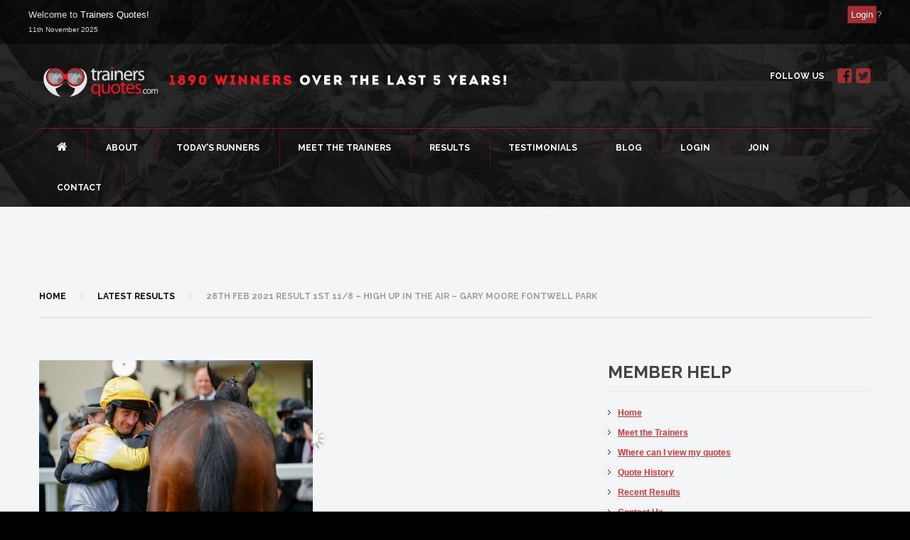

--- FILE ---
content_type: text/html; charset=UTF-8
request_url: https://www.trainers-quotes.com/latest-results/28thfeb2021result1st118-highupintheair-garymoorefontwellpark/
body_size: 12420
content:
<!DOCTYPE html>
<!--[if lt IE 7 ]><html class="ie ie6" lang="en-GB"> <![endif]-->
<!--[if IE 7 ]><html class="ie ie7" lang="en-GB"> <![endif]-->
<!--[if IE 8 ]><html class="ie ie8" lang="en-GB"> <![endif]-->
<!--[if IE 9 ]><html class="ie ie9" lang="en-GB"> <![endif]-->
<!--[if (gt IE 9)|!(IE)]><!--><html lang="en-GB"> <!--<![endif]-->
<head>
	<title>  28th Feb 2021 Result 1st 11/8 &#8211; High Up In The Air &#8211; Gary Moore Fontwell Park</title>
	<meta name="description" content=" &raquo; 28th Feb 2021 Result 1st 11/8 &#8211; High Up In The Air &#8211; Gary Moore Fontwell Park | " />
	<meta charset="UTF-8" />
	<meta name="viewport" content="width=device-width, initial-scale=1.0">
	<link rel="profile" href="//gmpg.org/xfn/11" />
		<link rel="icon" href="https://www.trainers-quotes.com/wp-content/themes/theme49397/favicon.ico" type="image/x-icon" />
		<link rel="pingback" href="https://www.trainers-quotes.com/xmlrpc.php" />
	<link rel="alternate" type="application/rss+xml" title="Trainers Quotes" href="https://www.trainers-quotes.com/feed/" />
	<link rel="alternate" type="application/atom+xml" title="Trainers Quotes" href="https://www.trainers-quotes.com/feed/atom/" />
	<link rel="stylesheet" type="text/css" media="all" href="https://www.trainers-quotes.com/wp-content/themes/theme49397/bootstrap/css/bootstrap.css" />
	<link rel="stylesheet" type="text/css" media="all" href="https://www.trainers-quotes.com/wp-content/themes/theme49397/bootstrap/css/responsive.css" />
	<link rel="stylesheet" type="text/css" media="all" href="https://www.trainers-quotes.com/wp-content/themes/CherryFramework/css/camera.css" />
	<link rel="stylesheet" type="text/css" media="all" href="https://www.trainers-quotes.com/wp-content/themes/theme49397/style.css" />
	<meta name='robots' content='max-image-preview:large' />
	<style>img:is([sizes="auto" i], [sizes^="auto," i]) { contain-intrinsic-size: 3000px 1500px }</style>
	<link rel='dns-prefetch' href='//maps.googleapis.com' />
<link rel='dns-prefetch' href='//www.googletagmanager.com' />
<link rel='dns-prefetch' href='//fonts.googleapis.com' />
<link rel="alternate" type="application/rss+xml" title="Trainers Quotes &raquo; Feed" href="https://www.trainers-quotes.com/feed/" />
<script type="text/javascript">
/* <![CDATA[ */
window._wpemojiSettings = {"baseUrl":"https:\/\/s.w.org\/images\/core\/emoji\/16.0.1\/72x72\/","ext":".png","svgUrl":"https:\/\/s.w.org\/images\/core\/emoji\/16.0.1\/svg\/","svgExt":".svg","source":{"concatemoji":"https:\/\/www.trainers-quotes.com\/wp-includes\/js\/wp-emoji-release.min.js?ver=6.8.3"}};
/*! This file is auto-generated */
!function(s,n){var o,i,e;function c(e){try{var t={supportTests:e,timestamp:(new Date).valueOf()};sessionStorage.setItem(o,JSON.stringify(t))}catch(e){}}function p(e,t,n){e.clearRect(0,0,e.canvas.width,e.canvas.height),e.fillText(t,0,0);var t=new Uint32Array(e.getImageData(0,0,e.canvas.width,e.canvas.height).data),a=(e.clearRect(0,0,e.canvas.width,e.canvas.height),e.fillText(n,0,0),new Uint32Array(e.getImageData(0,0,e.canvas.width,e.canvas.height).data));return t.every(function(e,t){return e===a[t]})}function u(e,t){e.clearRect(0,0,e.canvas.width,e.canvas.height),e.fillText(t,0,0);for(var n=e.getImageData(16,16,1,1),a=0;a<n.data.length;a++)if(0!==n.data[a])return!1;return!0}function f(e,t,n,a){switch(t){case"flag":return n(e,"\ud83c\udff3\ufe0f\u200d\u26a7\ufe0f","\ud83c\udff3\ufe0f\u200b\u26a7\ufe0f")?!1:!n(e,"\ud83c\udde8\ud83c\uddf6","\ud83c\udde8\u200b\ud83c\uddf6")&&!n(e,"\ud83c\udff4\udb40\udc67\udb40\udc62\udb40\udc65\udb40\udc6e\udb40\udc67\udb40\udc7f","\ud83c\udff4\u200b\udb40\udc67\u200b\udb40\udc62\u200b\udb40\udc65\u200b\udb40\udc6e\u200b\udb40\udc67\u200b\udb40\udc7f");case"emoji":return!a(e,"\ud83e\udedf")}return!1}function g(e,t,n,a){var r="undefined"!=typeof WorkerGlobalScope&&self instanceof WorkerGlobalScope?new OffscreenCanvas(300,150):s.createElement("canvas"),o=r.getContext("2d",{willReadFrequently:!0}),i=(o.textBaseline="top",o.font="600 32px Arial",{});return e.forEach(function(e){i[e]=t(o,e,n,a)}),i}function t(e){var t=s.createElement("script");t.src=e,t.defer=!0,s.head.appendChild(t)}"undefined"!=typeof Promise&&(o="wpEmojiSettingsSupports",i=["flag","emoji"],n.supports={everything:!0,everythingExceptFlag:!0},e=new Promise(function(e){s.addEventListener("DOMContentLoaded",e,{once:!0})}),new Promise(function(t){var n=function(){try{var e=JSON.parse(sessionStorage.getItem(o));if("object"==typeof e&&"number"==typeof e.timestamp&&(new Date).valueOf()<e.timestamp+604800&&"object"==typeof e.supportTests)return e.supportTests}catch(e){}return null}();if(!n){if("undefined"!=typeof Worker&&"undefined"!=typeof OffscreenCanvas&&"undefined"!=typeof URL&&URL.createObjectURL&&"undefined"!=typeof Blob)try{var e="postMessage("+g.toString()+"("+[JSON.stringify(i),f.toString(),p.toString(),u.toString()].join(",")+"));",a=new Blob([e],{type:"text/javascript"}),r=new Worker(URL.createObjectURL(a),{name:"wpTestEmojiSupports"});return void(r.onmessage=function(e){c(n=e.data),r.terminate(),t(n)})}catch(e){}c(n=g(i,f,p,u))}t(n)}).then(function(e){for(var t in e)n.supports[t]=e[t],n.supports.everything=n.supports.everything&&n.supports[t],"flag"!==t&&(n.supports.everythingExceptFlag=n.supports.everythingExceptFlag&&n.supports[t]);n.supports.everythingExceptFlag=n.supports.everythingExceptFlag&&!n.supports.flag,n.DOMReady=!1,n.readyCallback=function(){n.DOMReady=!0}}).then(function(){return e}).then(function(){var e;n.supports.everything||(n.readyCallback(),(e=n.source||{}).concatemoji?t(e.concatemoji):e.wpemoji&&e.twemoji&&(t(e.twemoji),t(e.wpemoji)))}))}((window,document),window._wpemojiSettings);
/* ]]> */
</script>
<link rel='stylesheet' id='pt-cv-public-style-css' href='https://www.trainers-quotes.com/wp-content/plugins/content-views-query-and-display-post-page/public/assets/css/cv.css?ver=4.1' type='text/css' media='all' />
<link rel='stylesheet' id='flexslider-css' href='https://www.trainers-quotes.com/wp-content/plugins/cherry-plugin/lib/js/FlexSlider/flexslider.css?ver=2.2.0' type='text/css' media='all' />
<link rel='stylesheet' id='owl-carousel-css' href='https://www.trainers-quotes.com/wp-content/plugins/cherry-plugin/lib/js/owl-carousel/owl.carousel.css?ver=1.24' type='text/css' media='all' />
<link rel='stylesheet' id='owl-theme-css' href='https://www.trainers-quotes.com/wp-content/plugins/cherry-plugin/lib/js/owl-carousel/owl.theme.css?ver=1.24' type='text/css' media='all' />
<link rel='stylesheet' id='font-awesome-css' href='https://www.trainers-quotes.com/wp-content/plugins/elementor/assets/lib/font-awesome/css/font-awesome.min.css?ver=4.7.0' type='text/css' media='all' />
<link rel='stylesheet' id='cherry-plugin-css' href='https://www.trainers-quotes.com/wp-content/plugins/cherry-plugin/includes/css/cherry-plugin.css?ver=1.2.8.1' type='text/css' media='all' />
<style id='wp-emoji-styles-inline-css' type='text/css'>

	img.wp-smiley, img.emoji {
		display: inline !important;
		border: none !important;
		box-shadow: none !important;
		height: 1em !important;
		width: 1em !important;
		margin: 0 0.07em !important;
		vertical-align: -0.1em !important;
		background: none !important;
		padding: 0 !important;
	}
</style>
<link rel='stylesheet' id='wp-block-library-css' href='https://www.trainers-quotes.com/wp-includes/css/dist/block-library/style.min.css?ver=6.8.3' type='text/css' media='all' />
<style id='classic-theme-styles-inline-css' type='text/css'>
/*! This file is auto-generated */
.wp-block-button__link{color:#fff;background-color:#32373c;border-radius:9999px;box-shadow:none;text-decoration:none;padding:calc(.667em + 2px) calc(1.333em + 2px);font-size:1.125em}.wp-block-file__button{background:#32373c;color:#fff;text-decoration:none}
</style>
<style id='global-styles-inline-css' type='text/css'>
:root{--wp--preset--aspect-ratio--square: 1;--wp--preset--aspect-ratio--4-3: 4/3;--wp--preset--aspect-ratio--3-4: 3/4;--wp--preset--aspect-ratio--3-2: 3/2;--wp--preset--aspect-ratio--2-3: 2/3;--wp--preset--aspect-ratio--16-9: 16/9;--wp--preset--aspect-ratio--9-16: 9/16;--wp--preset--color--black: #000000;--wp--preset--color--cyan-bluish-gray: #abb8c3;--wp--preset--color--white: #ffffff;--wp--preset--color--pale-pink: #f78da7;--wp--preset--color--vivid-red: #cf2e2e;--wp--preset--color--luminous-vivid-orange: #ff6900;--wp--preset--color--luminous-vivid-amber: #fcb900;--wp--preset--color--light-green-cyan: #7bdcb5;--wp--preset--color--vivid-green-cyan: #00d084;--wp--preset--color--pale-cyan-blue: #8ed1fc;--wp--preset--color--vivid-cyan-blue: #0693e3;--wp--preset--color--vivid-purple: #9b51e0;--wp--preset--gradient--vivid-cyan-blue-to-vivid-purple: linear-gradient(135deg,rgba(6,147,227,1) 0%,rgb(155,81,224) 100%);--wp--preset--gradient--light-green-cyan-to-vivid-green-cyan: linear-gradient(135deg,rgb(122,220,180) 0%,rgb(0,208,130) 100%);--wp--preset--gradient--luminous-vivid-amber-to-luminous-vivid-orange: linear-gradient(135deg,rgba(252,185,0,1) 0%,rgba(255,105,0,1) 100%);--wp--preset--gradient--luminous-vivid-orange-to-vivid-red: linear-gradient(135deg,rgba(255,105,0,1) 0%,rgb(207,46,46) 100%);--wp--preset--gradient--very-light-gray-to-cyan-bluish-gray: linear-gradient(135deg,rgb(238,238,238) 0%,rgb(169,184,195) 100%);--wp--preset--gradient--cool-to-warm-spectrum: linear-gradient(135deg,rgb(74,234,220) 0%,rgb(151,120,209) 20%,rgb(207,42,186) 40%,rgb(238,44,130) 60%,rgb(251,105,98) 80%,rgb(254,248,76) 100%);--wp--preset--gradient--blush-light-purple: linear-gradient(135deg,rgb(255,206,236) 0%,rgb(152,150,240) 100%);--wp--preset--gradient--blush-bordeaux: linear-gradient(135deg,rgb(254,205,165) 0%,rgb(254,45,45) 50%,rgb(107,0,62) 100%);--wp--preset--gradient--luminous-dusk: linear-gradient(135deg,rgb(255,203,112) 0%,rgb(199,81,192) 50%,rgb(65,88,208) 100%);--wp--preset--gradient--pale-ocean: linear-gradient(135deg,rgb(255,245,203) 0%,rgb(182,227,212) 50%,rgb(51,167,181) 100%);--wp--preset--gradient--electric-grass: linear-gradient(135deg,rgb(202,248,128) 0%,rgb(113,206,126) 100%);--wp--preset--gradient--midnight: linear-gradient(135deg,rgb(2,3,129) 0%,rgb(40,116,252) 100%);--wp--preset--font-size--small: 13px;--wp--preset--font-size--medium: 20px;--wp--preset--font-size--large: 36px;--wp--preset--font-size--x-large: 42px;--wp--preset--spacing--20: 0.44rem;--wp--preset--spacing--30: 0.67rem;--wp--preset--spacing--40: 1rem;--wp--preset--spacing--50: 1.5rem;--wp--preset--spacing--60: 2.25rem;--wp--preset--spacing--70: 3.38rem;--wp--preset--spacing--80: 5.06rem;--wp--preset--shadow--natural: 6px 6px 9px rgba(0, 0, 0, 0.2);--wp--preset--shadow--deep: 12px 12px 50px rgba(0, 0, 0, 0.4);--wp--preset--shadow--sharp: 6px 6px 0px rgba(0, 0, 0, 0.2);--wp--preset--shadow--outlined: 6px 6px 0px -3px rgba(255, 255, 255, 1), 6px 6px rgba(0, 0, 0, 1);--wp--preset--shadow--crisp: 6px 6px 0px rgba(0, 0, 0, 1);}:where(.is-layout-flex){gap: 0.5em;}:where(.is-layout-grid){gap: 0.5em;}body .is-layout-flex{display: flex;}.is-layout-flex{flex-wrap: wrap;align-items: center;}.is-layout-flex > :is(*, div){margin: 0;}body .is-layout-grid{display: grid;}.is-layout-grid > :is(*, div){margin: 0;}:where(.wp-block-columns.is-layout-flex){gap: 2em;}:where(.wp-block-columns.is-layout-grid){gap: 2em;}:where(.wp-block-post-template.is-layout-flex){gap: 1.25em;}:where(.wp-block-post-template.is-layout-grid){gap: 1.25em;}.has-black-color{color: var(--wp--preset--color--black) !important;}.has-cyan-bluish-gray-color{color: var(--wp--preset--color--cyan-bluish-gray) !important;}.has-white-color{color: var(--wp--preset--color--white) !important;}.has-pale-pink-color{color: var(--wp--preset--color--pale-pink) !important;}.has-vivid-red-color{color: var(--wp--preset--color--vivid-red) !important;}.has-luminous-vivid-orange-color{color: var(--wp--preset--color--luminous-vivid-orange) !important;}.has-luminous-vivid-amber-color{color: var(--wp--preset--color--luminous-vivid-amber) !important;}.has-light-green-cyan-color{color: var(--wp--preset--color--light-green-cyan) !important;}.has-vivid-green-cyan-color{color: var(--wp--preset--color--vivid-green-cyan) !important;}.has-pale-cyan-blue-color{color: var(--wp--preset--color--pale-cyan-blue) !important;}.has-vivid-cyan-blue-color{color: var(--wp--preset--color--vivid-cyan-blue) !important;}.has-vivid-purple-color{color: var(--wp--preset--color--vivid-purple) !important;}.has-black-background-color{background-color: var(--wp--preset--color--black) !important;}.has-cyan-bluish-gray-background-color{background-color: var(--wp--preset--color--cyan-bluish-gray) !important;}.has-white-background-color{background-color: var(--wp--preset--color--white) !important;}.has-pale-pink-background-color{background-color: var(--wp--preset--color--pale-pink) !important;}.has-vivid-red-background-color{background-color: var(--wp--preset--color--vivid-red) !important;}.has-luminous-vivid-orange-background-color{background-color: var(--wp--preset--color--luminous-vivid-orange) !important;}.has-luminous-vivid-amber-background-color{background-color: var(--wp--preset--color--luminous-vivid-amber) !important;}.has-light-green-cyan-background-color{background-color: var(--wp--preset--color--light-green-cyan) !important;}.has-vivid-green-cyan-background-color{background-color: var(--wp--preset--color--vivid-green-cyan) !important;}.has-pale-cyan-blue-background-color{background-color: var(--wp--preset--color--pale-cyan-blue) !important;}.has-vivid-cyan-blue-background-color{background-color: var(--wp--preset--color--vivid-cyan-blue) !important;}.has-vivid-purple-background-color{background-color: var(--wp--preset--color--vivid-purple) !important;}.has-black-border-color{border-color: var(--wp--preset--color--black) !important;}.has-cyan-bluish-gray-border-color{border-color: var(--wp--preset--color--cyan-bluish-gray) !important;}.has-white-border-color{border-color: var(--wp--preset--color--white) !important;}.has-pale-pink-border-color{border-color: var(--wp--preset--color--pale-pink) !important;}.has-vivid-red-border-color{border-color: var(--wp--preset--color--vivid-red) !important;}.has-luminous-vivid-orange-border-color{border-color: var(--wp--preset--color--luminous-vivid-orange) !important;}.has-luminous-vivid-amber-border-color{border-color: var(--wp--preset--color--luminous-vivid-amber) !important;}.has-light-green-cyan-border-color{border-color: var(--wp--preset--color--light-green-cyan) !important;}.has-vivid-green-cyan-border-color{border-color: var(--wp--preset--color--vivid-green-cyan) !important;}.has-pale-cyan-blue-border-color{border-color: var(--wp--preset--color--pale-cyan-blue) !important;}.has-vivid-cyan-blue-border-color{border-color: var(--wp--preset--color--vivid-cyan-blue) !important;}.has-vivid-purple-border-color{border-color: var(--wp--preset--color--vivid-purple) !important;}.has-vivid-cyan-blue-to-vivid-purple-gradient-background{background: var(--wp--preset--gradient--vivid-cyan-blue-to-vivid-purple) !important;}.has-light-green-cyan-to-vivid-green-cyan-gradient-background{background: var(--wp--preset--gradient--light-green-cyan-to-vivid-green-cyan) !important;}.has-luminous-vivid-amber-to-luminous-vivid-orange-gradient-background{background: var(--wp--preset--gradient--luminous-vivid-amber-to-luminous-vivid-orange) !important;}.has-luminous-vivid-orange-to-vivid-red-gradient-background{background: var(--wp--preset--gradient--luminous-vivid-orange-to-vivid-red) !important;}.has-very-light-gray-to-cyan-bluish-gray-gradient-background{background: var(--wp--preset--gradient--very-light-gray-to-cyan-bluish-gray) !important;}.has-cool-to-warm-spectrum-gradient-background{background: var(--wp--preset--gradient--cool-to-warm-spectrum) !important;}.has-blush-light-purple-gradient-background{background: var(--wp--preset--gradient--blush-light-purple) !important;}.has-blush-bordeaux-gradient-background{background: var(--wp--preset--gradient--blush-bordeaux) !important;}.has-luminous-dusk-gradient-background{background: var(--wp--preset--gradient--luminous-dusk) !important;}.has-pale-ocean-gradient-background{background: var(--wp--preset--gradient--pale-ocean) !important;}.has-electric-grass-gradient-background{background: var(--wp--preset--gradient--electric-grass) !important;}.has-midnight-gradient-background{background: var(--wp--preset--gradient--midnight) !important;}.has-small-font-size{font-size: var(--wp--preset--font-size--small) !important;}.has-medium-font-size{font-size: var(--wp--preset--font-size--medium) !important;}.has-large-font-size{font-size: var(--wp--preset--font-size--large) !important;}.has-x-large-font-size{font-size: var(--wp--preset--font-size--x-large) !important;}
:where(.wp-block-post-template.is-layout-flex){gap: 1.25em;}:where(.wp-block-post-template.is-layout-grid){gap: 1.25em;}
:where(.wp-block-columns.is-layout-flex){gap: 2em;}:where(.wp-block-columns.is-layout-grid){gap: 2em;}
:root :where(.wp-block-pullquote){font-size: 1.5em;line-height: 1.6;}
</style>
<link rel='stylesheet' id='contact-form-7-css' href='https://www.trainers-quotes.com/wp-content/plugins/contact-form-7/includes/css/styles.css?ver=6.0.6' type='text/css' media='all' />
<style id='contact-form-7-inline-css' type='text/css'>
.wpcf7 .wpcf7-recaptcha iframe {margin-bottom: 0;}.wpcf7 .wpcf7-recaptcha[data-align="center"] > div {margin: 0 auto;}.wpcf7 .wpcf7-recaptcha[data-align="right"] > div {margin: 0 0 0 auto;}
</style>
<link rel='stylesheet' id='tps-super-pro-font-awesome-css-css' href='https://www.trainers-quotes.com/wp-content/plugins/super-testimonial-pro/css/font-awesome.css?ver=6.8.3' type='text/css' media='all' />
<link rel='stylesheet' id='tps-super-pro-owl-carousel-css-css' href='https://www.trainers-quotes.com/wp-content/plugins/super-testimonial-pro/css/owl.carousel.min.css?ver=6.8.3' type='text/css' media='all' />
<link rel='stylesheet' id='tps-super-pro-owl-default-css-css' href='https://www.trainers-quotes.com/wp-content/plugins/super-testimonial-pro/css/owl.theme.default.css?ver=6.8.3' type='text/css' media='all' />
<link rel='stylesheet' id='tps-super-pro-animate-css-css' href='https://www.trainers-quotes.com/wp-content/plugins/super-testimonial-pro/css/animate.css?ver=6.8.3' type='text/css' media='all' />
<link rel='stylesheet' id='tps-super-pro-style-css-css' href='https://www.trainers-quotes.com/wp-content/plugins/super-testimonial-pro/css/theme-style.css?ver=6.8.3' type='text/css' media='all' />
<link rel='stylesheet' id='theme49397-css' href='https://www.trainers-quotes.com/wp-content/themes/theme49397/main-style.css' type='text/css' media='all' />
<link rel='stylesheet' id='magnific-popup-css' href='https://www.trainers-quotes.com/wp-content/themes/CherryFramework/css/magnific-popup.css?ver=0.9.3' type='text/css' media='all' />
<style id='akismet-widget-style-inline-css' type='text/css'>

			.a-stats {
				--akismet-color-mid-green: #357b49;
				--akismet-color-white: #fff;
				--akismet-color-light-grey: #f6f7f7;

				max-width: 350px;
				width: auto;
			}

			.a-stats * {
				all: unset;
				box-sizing: border-box;
			}

			.a-stats strong {
				font-weight: 600;
			}

			.a-stats a.a-stats__link,
			.a-stats a.a-stats__link:visited,
			.a-stats a.a-stats__link:active {
				background: var(--akismet-color-mid-green);
				border: none;
				box-shadow: none;
				border-radius: 8px;
				color: var(--akismet-color-white);
				cursor: pointer;
				display: block;
				font-family: -apple-system, BlinkMacSystemFont, 'Segoe UI', 'Roboto', 'Oxygen-Sans', 'Ubuntu', 'Cantarell', 'Helvetica Neue', sans-serif;
				font-weight: 500;
				padding: 12px;
				text-align: center;
				text-decoration: none;
				transition: all 0.2s ease;
			}

			/* Extra specificity to deal with TwentyTwentyOne focus style */
			.widget .a-stats a.a-stats__link:focus {
				background: var(--akismet-color-mid-green);
				color: var(--akismet-color-white);
				text-decoration: none;
			}

			.a-stats a.a-stats__link:hover {
				filter: brightness(110%);
				box-shadow: 0 4px 12px rgba(0, 0, 0, 0.06), 0 0 2px rgba(0, 0, 0, 0.16);
			}

			.a-stats .count {
				color: var(--akismet-color-white);
				display: block;
				font-size: 1.5em;
				line-height: 1.4;
				padding: 0 13px;
				white-space: nowrap;
			}
		
</style>
<link rel='stylesheet' id='options_typography_Raleway:100-css' href='//fonts.googleapis.com/css?family=Raleway:100&#038;subset=latin' type='text/css' media='all' />
<script type="text/javascript" src="https://www.trainers-quotes.com/wp-content/themes/CherryFramework/js/jquery-1.7.2.min.js?ver=1.7.2" id="jquery-js"></script>
<script type="text/javascript" src="https://www.trainers-quotes.com/wp-content/plugins/cherry-plugin/lib/js/jquery.easing.1.3.js?ver=1.3" id="easing-js"></script>
<script type="text/javascript" src="https://www.trainers-quotes.com/wp-content/plugins/cherry-plugin/lib/js/elasti-carousel/jquery.elastislide.js?ver=1.2.8.1" id="elastislide-js"></script>
<script type="text/javascript" src="//maps.googleapis.com/maps/api/js?v=3.exp&amp;ver=6.8.3" id="googlemapapis-js"></script>
<script type="text/javascript" src="https://www.trainers-quotes.com/wp-content/plugins/different-menus-in-different-pages/public/js/different-menus-for-different-page-public.js?ver=2.4.3" id="different-menus-in-different-pages-js"></script>
<script type="text/javascript" src="https://www.trainers-quotes.com/wp-content/themes/CherryFramework/js/jquery-migrate-1.2.1.min.js?ver=1.2.1" id="migrate-js"></script>
<script type="text/javascript" src="https://www.trainers-quotes.com/wp-includes/js/swfobject.js?ver=2.2-20120417" id="swfobject-js"></script>
<script type="text/javascript" src="https://www.trainers-quotes.com/wp-content/themes/CherryFramework/js/modernizr.js?ver=2.0.6" id="modernizr-js"></script>
<script type="text/javascript" src="https://www.trainers-quotes.com/wp-content/themes/CherryFramework/js/jflickrfeed.js?ver=1.0" id="jflickrfeed-js"></script>
<script type="text/javascript" src="https://www.trainers-quotes.com/wp-content/themes/CherryFramework/js/custom.js?ver=1.0" id="custom-js"></script>
<script type="text/javascript" src="https://www.trainers-quotes.com/wp-content/themes/CherryFramework/bootstrap/js/bootstrap.min.js?ver=2.3.0" id="bootstrap-js"></script>

<!-- Google tag (gtag.js) snippet added by Site Kit -->

<!-- Google Analytics snippet added by Site Kit -->
<script type="text/javascript" src="https://www.googletagmanager.com/gtag/js?id=GT-WR9F3CW" id="google_gtagjs-js" async></script>
<script type="text/javascript" id="google_gtagjs-js-after">
/* <![CDATA[ */
window.dataLayer = window.dataLayer || [];function gtag(){dataLayer.push(arguments);}
gtag("set","linker",{"domains":["www.trainers-quotes.com"]});
gtag("js", new Date());
gtag("set", "developer_id.dZTNiMT", true);
gtag("config", "GT-WR9F3CW");
/* ]]> */
</script>

<!-- End Google tag (gtag.js) snippet added by Site Kit -->
<link rel="https://api.w.org/" href="https://www.trainers-quotes.com/wp-json/" /><link rel="alternate" title="JSON" type="application/json" href="https://www.trainers-quotes.com/wp-json/wp/v2/posts/11186" /><link rel="EditURI" type="application/rsd+xml" title="RSD" href="https://www.trainers-quotes.com/xmlrpc.php?rsd" />
<meta name="generator" content="WordPress 6.8.3" />
<link rel="canonical" href="https://www.trainers-quotes.com/latest-results/28thfeb2021result1st118-highupintheair-garymoorefontwellpark/" />
<link rel='shortlink' href='https://www.trainers-quotes.com/?p=11186' />
<link rel="alternate" title="oEmbed (JSON)" type="application/json+oembed" href="https://www.trainers-quotes.com/wp-json/oembed/1.0/embed?url=https%3A%2F%2Fwww.trainers-quotes.com%2Flatest-results%2F28thfeb2021result1st118-highupintheair-garymoorefontwellpark%2F" />
<link rel="alternate" title="oEmbed (XML)" type="text/xml+oembed" href="https://www.trainers-quotes.com/wp-json/oembed/1.0/embed?url=https%3A%2F%2Fwww.trainers-quotes.com%2Flatest-results%2F28thfeb2021result1st118-highupintheair-garymoorefontwellpark%2F&#038;format=xml" />
<meta name="generator" content="Site Kit by Google 1.155.0" /><script>
 var system_folder = 'https://www.trainers-quotes.com/wp-content/themes/CherryFramework/admin/data_management/',
	 CHILD_URL ='https://www.trainers-quotes.com/wp-content/themes/theme49397',
	 PARENT_URL = 'https://www.trainers-quotes.com/wp-content/themes/CherryFramework', 
	 CURRENT_THEME = 'theme49397'</script>
<style type='text/css'>
body { background-color:#000000 }
.header { background-image:url(https://www.trainers-quotes.com/wp-content/uploads/2020/05/LS-0095412-3-2.jpg); background-repeat:repeat; background-position:top center; background-attachment:scroll; }

</style><meta name="generator" content="Elementor 3.29.2; features: additional_custom_breakpoints, e_local_google_fonts; settings: css_print_method-external, google_font-enabled, font_display-swap">

<style type='text/css'>
h1 { font: bold 24px/24px Raleway;  color:#434343; }
h2 { font: bold 24px/24px Raleway;  color:#434343; }
h3 { font: bold 24px/24px Raleway;  color:#434343; }
h4 { font: bold 14px/21px "Trebuchet MS", Arial, Helvetica, sans-serif;  color:#383838; }
h5 { font: bold 14px/21px "Trebuchet MS", Arial, Helvetica, sans-serif;  color:#383838; }
h6 { font: bold 13px/21px "Trebuchet MS", Arial, Helvetica, sans-serif;  color:#686868; }
body { font-weight: normal;}
.logo_h__txt, .logo_link { font: normal 46px/46px Raleway;  color:#FFFFFF; }
.sf-menu > li > a { font: bold 12px/18px Raleway;  color:#FFFFFF; }
.nav.footer-nav a { font: bold 12px/18px Raleway;  color:#FFFFFF; }
</style>
			<style>
				.e-con.e-parent:nth-of-type(n+4):not(.e-lazyloaded):not(.e-no-lazyload),
				.e-con.e-parent:nth-of-type(n+4):not(.e-lazyloaded):not(.e-no-lazyload) * {
					background-image: none !important;
				}
				@media screen and (max-height: 1024px) {
					.e-con.e-parent:nth-of-type(n+3):not(.e-lazyloaded):not(.e-no-lazyload),
					.e-con.e-parent:nth-of-type(n+3):not(.e-lazyloaded):not(.e-no-lazyload) * {
						background-image: none !important;
					}
				}
				@media screen and (max-height: 640px) {
					.e-con.e-parent:nth-of-type(n+2):not(.e-lazyloaded):not(.e-no-lazyload),
					.e-con.e-parent:nth-of-type(n+2):not(.e-lazyloaded):not(.e-no-lazyload) * {
						background-image: none !important;
					}
				}
			</style>
			<link rel="icon" href="https://www.trainers-quotes.com/wp-content/uploads/2020/05/cropped-apple-icon-appstore-32x32.png" sizes="32x32" />
<link rel="icon" href="https://www.trainers-quotes.com/wp-content/uploads/2020/05/cropped-apple-icon-appstore-192x192.png" sizes="192x192" />
<link rel="apple-touch-icon" href="https://www.trainers-quotes.com/wp-content/uploads/2020/05/cropped-apple-icon-appstore-180x180.png" />
<meta name="msapplication-TileImage" content="https://www.trainers-quotes.com/wp-content/uploads/2020/05/cropped-apple-icon-appstore-270x270.png" />
		<style type="text/css" id="wp-custom-css">
			 .header .nav__primary .sf-menu > li > a {
padding: 20px 28px 0 25px !important; }
.category .featured-thumbnail.large img {
width: 30%; }
.entry-header .entry-meta .byline{
visibility:hidden;
}
/* Remove meta data */
.entry-meta .byline, .entry-meta .cat-links { display: none; }
.entry-meta .posted-on { display: none; }
#slider-wrapper .camera_caption p {
	margin:0 0 25px 0;
	color:#FFFFFF;
}
.header .social-nets-wrapper ul li a:before {
	display:inline-block;
	opacity:0.7;
	filter:alpha(opacity=70);
	vertical-align:top;
	line-height:24px;
	font-family:FontAwesome;
	font-size:24px;
	color:#dd3333;
}		</style>
				<!--[if lt IE 9]>
		<div id="ie7-alert" style="width: 100%; text-align:center;">
			<img fetchpriority="high" src="https://tmbhtest.com/images/ie7.jpg" alt="Upgrade IE 8" width="640" height="344" border="0" usemap="#Map" />
			<map name="Map" id="Map"><area shape="rect" coords="496,201,604,329" href="http://www.microsoft.com/windows/internet-explorer/default.aspx" target="_blank" alt="Download Interent Explorer" /><area shape="rect" coords="380,201,488,329" href="http://www.apple.com/safari/download/" target="_blank" alt="Download Apple Safari" /><area shape="rect" coords="268,202,376,330" href="http://www.opera.com/download/" target="_blank" alt="Download Opera" /><area shape="rect" coords="155,202,263,330" href="http://www.mozilla.com/" target="_blank" alt="Download Firefox" /><area shape="rect" coords="35,201,143,329" href="http://www.google.com/chrome" target="_blank" alt="Download Google Chrome" />
			</map>
		</div>
	<![endif]-->
	<!--[if gte IE 9]><!-->
		<script src="https://www.trainers-quotes.com/wp-content/themes/CherryFramework/js/jquery.mobile.customized.min.js" type="text/javascript"></script>
		<script type="text/javascript">
			jQuery(function(){
				jQuery('.sf-menu').mobileMenu({defaultText: "Navigate to..."});
			});
		</script>
	<!--<![endif]-->
	<script type="text/javascript">
		// Init navigation menu
		jQuery(function(){
		// main navigation init
			jQuery('ul.sf-menu').superfish({
				delay: 1000, // the delay in milliseconds that the mouse can remain outside a sub-menu without it closing
				animation: {
					opacity: "show",
					height: "show"
				}, // used to animate the sub-menu open
				speed: "normal", // animation speed
				autoArrows: true, // generation of arrow mark-up (for submenu)
				disableHI: true // to disable hoverIntent detection
			});

		//Zoom fix
		//IPad/IPhone
			var viewportmeta = document.querySelector && document.querySelector('meta[name="viewport"]'),
				ua = navigator.userAgent,
				gestureStart = function () {
					viewportmeta.content = "width=device-width, minimum-scale=0.25, maximum-scale=1.6, initial-scale=1.0";
				},
				scaleFix = function () {
					if (viewportmeta && /iPhone|iPad/.test(ua) && !/Opera Mini/.test(ua)) {
						viewportmeta.content = "width=device-width, minimum-scale=1.0, maximum-scale=1.0";
						document.addEventListener("gesturestart", gestureStart, false);
					}
				};
			scaleFix();
		})
	</script>
	<!-- stick up menu -->
	<script type="text/javascript">
		jQuery(document).ready(function(){
			if(!device.mobile() && !device.tablet()){
				jQuery('.header .nav__primary').tmStickUp({
					correctionSelector: jQuery('#wpadminbar')
				,	listenSelector: jQuery('.listenSelector')
				,	active: false				,	pseudo: true				});
			}
		})
	</script>
	<script src="https://www.google.com/recaptcha/api.js" async defer></script>
</head>

<body class="wp-singular post-template-default single single-post postid-11186 single-format-standard wp-theme-CherryFramework wp-child-theme-theme49397 cat-33-id elementor-default elementor-kit-14687">
	<div id="motopress-main" class="main-holder">
		<!--Begin #motopress-main-->
		<header class="motopress-wrapper header">
			<div class="container">
				<div class="row">
					<div class="span12" data-motopress-wrapper-file="wrapper/wrapper-header.php" data-motopress-wrapper-type="header" data-motopress-id="6912c610d3a0b">
						
		<div class="custom_header_wrapper"><div class="custom_header">

	<div class="header_left_box">
		<div class="header_welcome_msg" >Welcome to<span> Trainers Quotes!</span></div>
		<div class="header_welcome_date" >11th November 2025</div>
	</div>

	
	<div class="header_right_box">

					<div class="col-xs-4">
				<a class="link_clientarea" href="/login">Login</a>?
			</div>
		</div>
	<div class="clear"></div>
</div></div>

 
<div class="row">
	<div class="span7" data-motopress-type="static" data-motopress-static-file="static/static-logo.php">
		<!-- BEGIN LOGO -->
<div class="logo pull-left">
									<a href="https://www.trainers-quotes.com/" class="logo_h logo_h__img"><img src="https://www.trainers-quotes.com/wp-content/uploads/2024/11/Untitled-1211-x-83-px2.png" alt="Trainers Quotes" title=""></a>
				</div>
<!-- END LOGO -->	</div>
	<!-- Social Links -->
	<div class="span5" data-motopress-type="static" data-motopress-static-file="static/static-social-networks.php">
		<div class="social-nets-wrapper"><ul class="social">
	<li><a href="https://www.facebook.com/TrainersQuotes-665366076891912/" title="facebook"><img src="https://www.trainers-quotes.com/wp-content/themes/theme49397/images/social/facebook.png" alt="facebook"></a></li><li><a href="https://twitter.com/trainersquotes?lang=en" title="twitter"><img src="https://www.trainers-quotes.com/wp-content/themes/theme49397/images/social/twitter.png" alt="twitter"></a></li></ul>

<b>
Follow us</b></div>
	</div>
	<!-- /Social Links -->
</div>
<div class="header_line">
	<div class="row">
		<div class="span12" data-motopress-type="static" data-motopress-static-file="static/static-nav.php">
			<!-- BEGIN MAIN NAVIGATION -->
<nav class="nav nav__primary clearfix">
<ul id="topnav" class="sf-menu"><li id="menu-item-1970" class="menu-item menu-item-type-custom menu-item-object-custom menu-item-home"><a href="https://www.trainers-quotes.com/">Home</a></li>
<li id="menu-item-1971" class="menu-item menu-item-type-post_type menu-item-object-page"><a href="https://www.trainers-quotes.com/about-us/">About</a></li>
<li id="menu-item-9045" class="menu-item menu-item-type-post_type menu-item-object-page"><a href="https://www.trainers-quotes.com/todays-runners/">Today’s Runners</a></li>
<li id="menu-item-9738" class="menu-item menu-item-type-custom menu-item-object-custom"><a href="/trainers-page/">Meet the Trainers</a></li>
<li id="menu-item-9042" class="menu-item menu-item-type-taxonomy menu-item-object-category current-post-ancestor current-menu-parent current-post-parent"><a href="https://www.trainers-quotes.com/category/latest-results/">Results</a></li>
<li id="menu-item-1976" class="menu-item menu-item-type-post_type menu-item-object-page"><a href="https://www.trainers-quotes.com/testimonials/">Testimonials</a></li>
<li id="menu-item-9404" class="menu-item menu-item-type-custom menu-item-object-custom"><a href="https://www.trainers-quotes.com/category/blog/">Blog</a></li>
<li id="menu-item-13095" class="menu-item menu-item-type-custom menu-item-object-custom"><a href="https://www.trainers-quotes.com/login/">Login</a></li>
<li id="menu-item-9381" class="menu-item menu-item-type-custom menu-item-object-custom"><a href="http://trainers-quotes.surewin.co.uk/trainers-quotes-registration">Join</a></li>
<li id="menu-item-1983" class="menu-item menu-item-type-post_type menu-item-object-page"><a href="https://www.trainers-quotes.com/contact-us/">Contact</a></li>
</ul></nav><!-- END MAIN NAVIGATION -->		</div>

	</div>
</div>					</div>
				</div>
			</div>
		</header><div class="motopress-wrapper content-holder clearfix">
	<div class="container">
		<div class="row">
			<div class="span12" data-motopress-wrapper-file="single.php" data-motopress-wrapper-type="content">
				<div class="row">
					<div class="span12" data-motopress-type="static" data-motopress-static-file="static/static-title.php">
						<section class="title-section">
	<h1 class="title-header">
					28th Feb 2021 Result 1st 11/8 &#8211; High Up In The Air &#8211; Gary Moore Fontwell Park	</h1>
				<!-- BEGIN BREADCRUMBS-->
			<ul class="breadcrumb breadcrumb__t"><li><a href="https://www.trainers-quotes.com">Home</a></li><li class="divider"></li><li><a href="https://www.trainers-quotes.com/category/latest-results/">Latest Results</a></li><li class="divider"></li><li class="active">28th Feb 2021 Result 1st 11/8 &#8211; High Up In The Air &#8211; Gary Moore Fontwell Park</li></ul>			<!-- END BREADCRUMBS -->
	</section><!-- .title-section -->
					</div>
				</div>
				<div class="row">
					<div class="span8 none none" id="content" data-motopress-type="loop" data-motopress-loop-file="loop/loop-single.php">
						<article id="post-11186" class="post__holder post-11186 post type-post status-publish format-standard has-post-thumbnail hentry category-latest-results cat-33-id">
				<figure class="featured-thumbnail thumbnail large" ><a href="https://www.trainers-quotes.com/latest-results/28thfeb2021result1st118-highupintheair-garymoorefontwellpark/" title="28th Feb 2021 Result 1st 11/8 &#8211; High Up In The Air &#8211; Gary Moore Fontwell Park" ><img src="//" data-src="https://www.trainers-quotes.com/wp-content/uploads/2017/01/News2-770x441.jpg" alt="28th Feb 2021 Result 1st 11/8 &#8211; High Up In The Air &#8211; Gary Moore Fontwell Park" ></a></figure>
				<!-- Post Content -->
		<div class="post_content">
			<p>Another top win for this improving chaser. Original quote: "In great form - winning his last four. Up another 6lbs in the ratings so certainly no penalty kick here, especially with the Nicholls horse a fair sort. Just hoping the ground is against the Nicholls horse a bit more than us, but likely to be quite dead underfoot conditions and it's will probably be more of a case of who goes on it best, rather than who is the better horse. But we are very happy with our 7 year-old and he's done nothing wrong recently, so hopefully he can carry on the winning run on what looks his hardest task so far though."</p>
			<div class="clear"></div>
		</div>
		<!-- //Post Content -->
		
		<!-- Post Meta -->
<!--// Post Meta -->
</article><!-- .share-buttons -->
<div class="post-author clearfix">
	<h3 class="post-author_h">Written by <a href="https://www.trainers-quotes.com/author/admin/" title="Posts by Trainers Quotes" rel="author">Trainers Quotes</a></h3>
	<p class="post-author_gravatar"></p>
	<div class="post-author_desc">
	The Daily Sports is a fully digital sports news source. Yet we have a big, dedicated team of professional sports wariters, who attend the biggest live sports events in US and around the world. 
		<div class="post-author_link">
			<p>View all posts by: <a href="https://www.trainers-quotes.com/author/admin/" title="Posts by Trainers Quotes" rel="author">Trainers Quotes</a></p>
		</div>
	</div>
</div><!--.post-author-->

					</div>
					<div class="span4 sidebar" id="sidebar" data-motopress-type="static-sidebar"  data-motopress-sidebar-file="sidebar.php">
						
<div id="nav_menu-11" class="visible-all-devices widget"><h3>Member Help</h3><div class="menu-main-menu-container"><ul id="menu-main-menu" class="menu"><li id="menu-item-290" class="menu-item menu-item-type-custom menu-item-object-custom menu-item-home menu-item-290"><a href="https://www.trainers-quotes.com">Home</a></li>
<li id="menu-item-9180" class="menu-item menu-item-type-custom menu-item-object-custom menu-item-9180"><a href="/trainers-page/">Meet the Trainers</a></li>
<li id="menu-item-9179" class="menu-item menu-item-type-custom menu-item-object-custom menu-item-9179"><a href="/quotes-help/">Where can I view my quotes</a></li>
<li id="menu-item-13092" class="menu-item menu-item-type-custom menu-item-object-custom menu-item-13092"><a href="https://www.trainers-quotes.com/quote-history/">Quote History</a></li>
<li id="menu-item-9181" class="menu-item menu-item-type-custom menu-item-object-custom menu-item-9181"><a href="/category/latest-results/">Recent Results</a></li>
<li id="menu-item-9183" class="menu-item menu-item-type-post_type menu-item-object-page menu-item-9183"><a href="https://www.trainers-quotes.com/contact-us/">Contact Us</a></li>
</ul></div></div><div id="categories-2" class="widget"><h3>Categories</h3>
			<ul>
					<li class="cat-item cat-item-42"><a href="https://www.trainers-quotes.com/category/blog/">Blog</a>
</li>
	<li class="cat-item cat-item-40"><a href="https://www.trainers-quotes.com/category/information-direct-from-the-trainers/">Information Direct From The Trainers</a>
</li>
	<li class="cat-item cat-item-33"><a href="https://www.trainers-quotes.com/category/latest-results/">Latest Results</a>
</li>
	<li class="cat-item cat-item-35"><a href="https://www.trainers-quotes.com/category/trainers/">Trainers</a>
</li>
			</ul>

			</div>					</div>
				</div>
			</div>
		</div>
	</div>
</div>

		<footer id="colophon" class="motopress-wrapper footer site-footer style-1 site-footer--separate">
			<div class="footer-area-wrap">
				<div class="container">
					<section id="footer-area" class="footer-area widget-area footer-area--4-cols row">
						<aside id="text-2" class="col-xs-12 col-sm-12 col-md-6 col-lg-3  widget widget_text">
							<div id="categories-9" class="visible-all-devices footer-widget"><h6 class="widget-title">Categories</h6>
			<ul>
					<li class="cat-item cat-item-42"><a href="https://www.trainers-quotes.com/category/blog/">Blog</a>
</li>
	<li class="cat-item cat-item-40"><a href="https://www.trainers-quotes.com/category/information-direct-from-the-trainers/">Information Direct From The Trainers</a>
</li>
	<li class="cat-item cat-item-33"><a href="https://www.trainers-quotes.com/category/latest-results/">Latest Results</a>
</li>
	<li class="cat-item cat-item-35"><a href="https://www.trainers-quotes.com/category/trainers/">Trainers</a>
</li>
			</ul>

			</div>						</aside>
						<aside class="col-xs-12 col-sm-12 col-md-6 col-lg-3  widget widget_nav_menu">
							<div id="nav_menu-14" class="footer-widget"><h6 class="widget-title">Information</h6><div class="menu-footer-menu-container"><ul id="menu-footer-menu" class="menu"><li id="menu-item-1302" class="menu-item menu-item-type-post_type menu-item-object-page menu-item-1302"><a href="https://www.trainers-quotes.com/contact-us/">Contact us</a></li>
<li id="menu-item-4529" class="menu-item menu-item-type-post_type menu-item-object-page menu-item-4529"><a href="https://www.trainers-quotes.com/gdpr-policy/">GDPR Policy</a></li>
<li id="menu-item-265" class="menu-item menu-item-type-post_type menu-item-object-page menu-item-265"><a href="https://www.trainers-quotes.com/editorial-policy/">Editorial Policy</a></li>
<li id="menu-item-264" class="menu-item menu-item-type-post_type menu-item-object-page menu-item-264"><a href="https://www.trainers-quotes.com/terms-of-service/">Terms of Service</a></li>
<li id="menu-item-14971" class="menu-item menu-item-type-custom menu-item-object-custom menu-item-14971"><a href="https://www.flashscore.co.uk/horse-racing/">Horse Racing Results</a></li>
</ul></div></div>						</aside>
						<aside class="col-xs-12 col-sm-12 col-md-6 col-lg-3  widget widget_recent_entries">
							<div id="custom_html-10" class="widget_text visible-all-devices footer-widget"><h6 class="widget-title">Join Today</h6><div class="textwidget custom-html-widget">

<a class="maxbutton-18 maxbutton maxbutton-join" target="_blank" rel="noopener" href="https://trainers-quotes.surewin.co.uk/trainers-quotes-registration"><span class='mb-text'>SIGN UP TODAY!</span></a> </div></div>						</aside>
						<aside class="col-xs-12 col-sm-12 col-md-6 col-lg-3  widget widget-subscribe">
							<div id="nav_menu-15" class="visible-all-devices footer-widget"><h6 class="widget-title">Account</h6><div class="menu-account-container"><ul id="menu-account" class="menu"><li id="menu-item-9291" class="menu-item menu-item-type-post_type menu-item-object-page menu-item-9291"><a href="https://www.trainers-quotes.com/login-backup/">Member Login</a></li>
<li id="menu-item-9049" class="menu-item menu-item-type-custom menu-item-object-custom menu-item-9049"><a href="https://trainers-quotes.surewin.co.uk/trainers-quotes-registration">Register</a></li>
<li id="menu-item-9050" class="menu-item menu-item-type-custom menu-item-object-custom menu-item-9050"><a href="https://trainers-quotes.surewin.co.uk/forgotten-password">Password Reset</a></li>
</ul></div></div>							</aside>
					</section>
				</div>
			</div>
			<div class="footer-container">
				<div class="container">
					<div class="row">
						 <div class="site-info">
							<div data-motopress-wrapper-file="wrapper/wrapper-footer.php" data-motopress-wrapper-type="footer" data-motopress-id="6912c610ec594">
								<div class="footer-logo" data-motopress-type="static" data-motopress-static-file="static/static-logo.php">
	<!-- BEGIN LOGO -->
<div class="logo pull-left">
									<a href="https://www.trainers-quotes.com/" class="logo_h logo_h__img"><img src="https://www.trainers-quotes.com/wp-content/uploads/2024/11/Untitled-1211-x-83-px2.png" alt="Trainers Quotes" title=""></a>
				</div>
<!-- END LOGO --></div>
<div class="footer-copyright" data-motopress-type="static" data-motopress-static-file="static/static-footer-text.php">
	
	<a href="https://www.trainers-quotes.com/" title="" class="site-name">Trainers Quotes</a> &copy; 2025 | <a href="https://www.trainers-quotes.com/privacy-policy/" title="Privacy Policy">Privacy Policy</a>
</div>							</div>
						</div>
					</div>
				</div>
			</div>
		</footer>
		<!--End #motopress-main-->
	</div>
	<div id="back-top-wrapper" class="visible-desktop">
		<p id="back-top">
			<a href="#top"><span></span></a>		</p>
	</div>
		<script type="speculationrules">
{"prefetch":[{"source":"document","where":{"and":[{"href_matches":"\/*"},{"not":{"href_matches":["\/wp-*.php","\/wp-admin\/*","\/wp-content\/uploads\/*","\/wp-content\/*","\/wp-content\/plugins\/*","\/wp-content\/themes\/theme49397\/*","\/wp-content\/themes\/CherryFramework\/*","\/*\\?(.+)"]}},{"not":{"selector_matches":"a[rel~=\"nofollow\"]"}},{"not":{"selector_matches":".no-prefetch, .no-prefetch a"}}]},"eagerness":"conservative"}]}
</script>
<center><a title="How PayPal Works" href="https://www.paypal.com/uk/webapps/mpp/paypal-popup"><img src="https://tipsterplatforms.co.uk/wp-content/uploads/2017/04/cards-footer.png"></a><a title="Gamcare" href="http://www.gamcare.org.uk"><img src="https://www.tipsterplatforms.co.uk/images/responsible.png" hspace="7"></a></center><!--noptimize--><!--email_off--><style type='text/css'>.maxbutton-18.maxbutton.maxbutton-join{position:relative;text-decoration:none;display:inline-block;vertical-align:middle;width:160px;height:50px;border:2px solid #dd3333;border-radius:4px 4px 4px 4px;background:black;-pie-background:linear-gradient(black 45%, #9f9ea3);background:-webkit-gradient(linear, left top, left bottom, color-stop(45%, black), color-stop(1, #9f9ea3));background:-moz-linear-gradient(black 45%, #9f9ea3);background:-o-linear-gradient(black 45%, #9f9ea3);background:linear-gradient(black 45%, #9f9ea3);box-shadow:0px 0px 2px 0px #333333}.maxbutton-18.maxbutton.maxbutton-join:hover{border-color:#dd3333;background:white;-pie-background:linear-gradient(white 45%, white);background:-webkit-gradient(linear, left top, left bottom, color-stop(45%, white), color-stop(1, white));background:-moz-linear-gradient(white 45%, white);background:-o-linear-gradient(white 45%, white);background:linear-gradient(white 45%, white);box-shadow:0px 0px 2px 0px #333333}.maxbutton-18.maxbutton.maxbutton-join .mb-text{color:#ffffff;font-family:Tahoma;font-size:15px;text-align:center;font-style:normal;font-weight:bold;line-height:1em;box-sizing:border-box;display:block;background-color:unset;padding:18px 0px 0px 0px}.maxbutton-18.maxbutton.maxbutton-join:hover .mb-text{color:#dd3333}@media only screen and (min-width:0px) and (max-width:480px){.maxbutton-18.maxbutton.maxbutton-join{width:90%}.maxbutton-18.maxbutton.maxbutton-join .mb-text{font-size:12px}}
</style><!--/email_off--><!--/noptimize-->
			<script>
				const lazyloadRunObserver = () => {
					const lazyloadBackgrounds = document.querySelectorAll( `.e-con.e-parent:not(.e-lazyloaded)` );
					const lazyloadBackgroundObserver = new IntersectionObserver( ( entries ) => {
						entries.forEach( ( entry ) => {
							if ( entry.isIntersecting ) {
								let lazyloadBackground = entry.target;
								if( lazyloadBackground ) {
									lazyloadBackground.classList.add( 'e-lazyloaded' );
								}
								lazyloadBackgroundObserver.unobserve( entry.target );
							}
						});
					}, { rootMargin: '200px 0px 200px 0px' } );
					lazyloadBackgrounds.forEach( ( lazyloadBackground ) => {
						lazyloadBackgroundObserver.observe( lazyloadBackground );
					} );
				};
				const events = [
					'DOMContentLoaded',
					'elementor/lazyload/observe',
				];
				events.forEach( ( event ) => {
					document.addEventListener( event, lazyloadRunObserver );
				} );
			</script>
			<script type="text/javascript" src="https://www.trainers-quotes.com/wp-content/plugins/cherry-plugin/lib/js/FlexSlider/jquery.flexslider-min.js?ver=2.2.2" id="flexslider-js"></script>
<script type="text/javascript" id="cherry-plugin-js-extra">
/* <![CDATA[ */
var items_custom = [[0,1],[480,2],[768,3],[980,4],[1170,5]];
/* ]]> */
</script>
<script type="text/javascript" src="https://www.trainers-quotes.com/wp-content/plugins/cherry-plugin/includes/js/cherry-plugin.js?ver=1.2.8.1" id="cherry-plugin-js"></script>
<script type="text/javascript" src="https://www.trainers-quotes.com/wp-includes/js/dist/hooks.min.js?ver=4d63a3d491d11ffd8ac6" id="wp-hooks-js"></script>
<script type="text/javascript" src="https://www.trainers-quotes.com/wp-includes/js/dist/i18n.min.js?ver=5e580eb46a90c2b997e6" id="wp-i18n-js"></script>
<script type="text/javascript" id="wp-i18n-js-after">
/* <![CDATA[ */
wp.i18n.setLocaleData( { 'text direction\u0004ltr': [ 'ltr' ] } );
/* ]]> */
</script>
<script type="text/javascript" src="https://www.trainers-quotes.com/wp-content/plugins/contact-form-7/includes/swv/js/index.js?ver=6.0.6" id="swv-js"></script>
<script type="text/javascript" id="contact-form-7-js-before">
/* <![CDATA[ */
var wpcf7 = {
    "api": {
        "root": "https:\/\/www.trainers-quotes.com\/wp-json\/",
        "namespace": "contact-form-7\/v1"
    }
};
/* ]]> */
</script>
<script type="text/javascript" src="https://www.trainers-quotes.com/wp-content/plugins/contact-form-7/includes/js/index.js?ver=6.0.6" id="contact-form-7-js"></script>
<script type="text/javascript" id="pt-cv-content-views-script-js-extra">
/* <![CDATA[ */
var PT_CV_PUBLIC = {"_prefix":"pt-cv-","page_to_show":"5","_nonce":"ff103aca65","is_admin":"","is_mobile":"","ajaxurl":"https:\/\/www.trainers-quotes.com\/wp-admin\/admin-ajax.php","lang":"","loading_image_src":"data:image\/gif;base64,R0lGODlhDwAPALMPAMrKygwMDJOTkz09PZWVla+vr3p6euTk5M7OzuXl5TMzMwAAAJmZmWZmZszMzP\/\/\/yH\/[base64]\/wyVlamTi3nSdgwFNdhEJgTJoNyoB9ISYoQmdjiZPcj7EYCAeCF1gEDo4Dz2eIAAAh+QQFCgAPACwCAAAADQANAAAEM\/DJBxiYeLKdX3IJZT1FU0iIg2RNKx3OkZVnZ98ToRD4MyiDnkAh6BkNC0MvsAj0kMpHBAAh+QQFCgAPACwGAAAACQAPAAAEMDC59KpFDll73HkAA2wVY5KgiK5b0RRoI6MuzG6EQqCDMlSGheEhUAgqgUUAFRySIgAh+QQFCgAPACwCAAIADQANAAAEM\/DJKZNLND\/[base64]"};
var PT_CV_PAGINATION = {"first":"\u00ab","prev":"\u2039","next":"\u203a","last":"\u00bb","goto_first":"Go to first page","goto_prev":"Go to previous page","goto_next":"Go to next page","goto_last":"Go to last page","current_page":"Current page is","goto_page":"Go to page"};
/* ]]> */
</script>
<script type="text/javascript" src="https://www.trainers-quotes.com/wp-content/plugins/content-views-query-and-display-post-page/public/assets/js/cv.js?ver=4.1" id="pt-cv-content-views-script-js"></script>
<script type="text/javascript" src="https://www.trainers-quotes.com/wp-content/plugins/super-testimonial-pro/js/jquery.raty-fa.js?ver=2.4" id="tps-super-pro-star-js-js"></script>
<script type="text/javascript" src="https://www.trainers-quotes.com/wp-content/plugins/super-testimonial-pro/js/owl.carousel.js?ver=2.4" id="tps-super-pro-owl-carousel-js-js"></script>
<script type="text/javascript" src="https://www.trainers-quotes.com/wp-content/plugins/super-testimonial-pro/js/jquery.mousewheel.min.js?ver=2.4" id="tps-super-pro-mouse-owl-js-js"></script>
<script type="text/javascript" src="https://www.trainers-quotes.com/wp-content/themes/CherryFramework/js/superfish.js?ver=1.5.3" id="superfish-js"></script>
<script type="text/javascript" src="https://www.trainers-quotes.com/wp-content/themes/CherryFramework/js/jquery.mobilemenu.js?ver=1.0" id="mobilemenu-js"></script>
<script type="text/javascript" src="https://www.trainers-quotes.com/wp-content/themes/CherryFramework/js/jquery.magnific-popup.min.js?ver=0.9.3" id="magnific-popup-js"></script>
<script type="text/javascript" src="https://www.trainers-quotes.com/wp-content/themes/CherryFramework/js/jplayer.playlist.min.js?ver=2.3.0" id="playlist-js"></script>
<script type="text/javascript" src="https://www.trainers-quotes.com/wp-content/themes/CherryFramework/js/jquery.jplayer.min.js?ver=2.6.0" id="jplayer-js"></script>
<script type="text/javascript" src="https://www.trainers-quotes.com/wp-content/themes/CherryFramework/js/tmstickup.js?ver=1.0.0" id="tmstickup-js"></script>
<script type="text/javascript" src="https://www.trainers-quotes.com/wp-content/themes/CherryFramework/js/device.min.js?ver=1.0.0" id="device-js"></script>
<script type="text/javascript" src="https://www.trainers-quotes.com/wp-content/themes/CherryFramework/js/jquery.zaccordion.min.js?ver=2.1.0" id="zaccordion-js"></script>
<script type="text/javascript" src="https://www.trainers-quotes.com/wp-content/themes/CherryFramework/js/camera.min.js?ver=1.3.4" id="camera-js"></script>
			<script type="text/javascript">
				deleteCookie('cf-cookie-banner');
			</script>
			 <!-- this is used by many Wordpress features and for plugins to work properly -->
</body>
</html>

--- FILE ---
content_type: text/css
request_url: https://www.trainers-quotes.com/wp-content/themes/theme49397/style.css
body_size: 2895
content:
/*--
	Theme Name: theme49397
	Theme URI: http://template-help.com/
	Description: A theme for Wordpress 4.4.x + from Template-Help.com Collection
	Author: Template_Help.com
	Author URL: http://www.Template-Help.com/
	Template: CherryFramework
	Version: 3.1.5
	MotoPress Version: 1.5.8
--*/

/* ----------------------------------------
	Please, You may put custom CSS here
---------------------------------------- */
@import url('https://fonts.googleapis.com/css?family=Montserrat:300,300i,400,400i,500,500i,600,600i,700,700i,800,800i,900&display=swap');

footer#colophon {
    display: block;
}

footer#colophon .footer-area-wrap {
    padding: 40px 0px;
}

footer#colophon .container {
    margin-left: auto;
    margin-right: auto;
    padding-left: 0.9375rem;
    padding-right: 0.9375rem;
}

footer#colophon .row {
    display: -webkit-box;
    display: -ms-flexbox;
    display: flex;
    -ms-flex-wrap: wrap;
    flex-wrap: wrap;
    margin-left: -0.9375rem;
    margin-right: -0.9375rem;
}

footer#colophon .col-lg-3 {
    -webkit-box-flex: 0;
    -ms-flex: 0 0 20%;
    flex: 0 0 20%;
    max-width: 20%;
    padding: 0 20px;
}

footer#colophon .footer-area:not(.footer-area--fullwidth) {
    font-size: 14px;
}

footer#colophon .footer-area {
    padding: 0px 0;
    padding-bottom: 0px;
}

footer#colophon .footer-area .widget {
    margin-top: 10px;
    margin-bottom: 0px;
}

footer#colophon .widget .widget-title {
    text-transform: uppercase;
    letter-spacing: 0.2rem;
    font-weight: 600;
    font-size: 16px;
}

footer#colophon .footer-area .widget-title {
    margin-bottom: 2em;
    margin-top: 5px;
    font-size: 16px;
    font-weight: bold;
    color: #fff;
}

footer#colophon .widget ul {
    margin-bottom: 0;
    padding: 0;
    margin-left: 0;
    list-style: none;
}

footer#colophon .widget_recent_entries a:not(:hover),
.widget_recent_comments a:not(:hover) {
    color: #ffffff;
}

footer#colophon .widget_archive>ul,
.widget_categories>ul,
.widget-area:not(.footer-area) .widget_nav_menu div>ul,
.elementor-widget-sidebar .widget_nav_menu div>ul,
.widget_meta>ul,
.widget_pages>ul,
.widget.woocommerce:not(.widget_top_rated_products)>ul,
.widget_recent_entries a,
.widget_recent_comments a {
    font-style: normal;
    font-weight: 700;
    font-family: Montserrat, sans-serif;
}

footer#colophon .rss-date,
.widget_recent_entries .post-date {
    font-style: normal;
    font-weight: 300;
    font-size: 12px;
    line-height: 1.75;
    font-family: Montserrat, sans-serif;
    letter-spacing: 0.04em;
    color: #fff;
    display: block;
    margin-top: 3px;

}

footer#colophon h6 {
    color: #191b32;
}

footer#colophon .widget ul li+li {
    margin-top: 7px;
}

footer#colophon .widget.widget_recent_entries ul li+li {
    margin-top: 15px;
}

footer#colophon .footer-area .widget_nav_menu a {
    color: #fff;
    font-size: 12px;
    font-weight: 600;
}

footer#colophon .footer-area .widget_nav_menu a:hover {
    color: #dd3333;
    text-decoration: none;
}

footer#colophon a:hover,
p a,
dl a {
    color: #dd3333;
    text-decoration: none;
}

footer#colophon #toTop:before,
.site-header .header-search .search-form__submit[type='submit']:before,
.site-header .header-search .cherry-search .cherry-search__form .cherry-search__submit[type='submit']:before,
.search-form__toggle,
.search-form__close,
.main-navigation .menu a::after,
#menu-social-menu .menu-item>a::before,
.swiper-button-next:before,
.swiper-button-prev:before,
.swiper-container .swiper-button-next:before,
.swiper-container .swiper-button-prev:before,
.post-format-link:before,
.widget_calendar tfoot td a:before,
.widget_archive label:before,
.widget_categories label:before,
.wp-social-login-widget .wp-social-login-provider-list a.wp-social-login-provider-facebook:before,
.wp-social-login-widget .wp-social-login-provider-list a.wp-social-login-provider-google:before,
.wp-social-login-widget .wp-social-login-provider-list a.wp-social-login-provider-twitter:before,
.cs-instagram__cover:after,
.mejs-video .mejs-overlay-button:before,
.elementor-widget-video .elementor-custom-embed-play i,
.wpml-ls-legacy-dropdown a.wpml-ls-item-toggle:after,
.wpml-ls-legacy-dropdown-click a.wpml-ls-item-toggle:after {
    display: inline-block;
    font: normal normal normal 14px/1 FontAwesome;
    font-size: inherit;
    text-rendering: auto;
    -webkit-font-smoothing: antialiased;
    -moz-osx-font-smoothing: grayscale;
}

footer#colophon #menu-social-menu .menu-item>a:hover:before {
    color: #dd3333;
}

footer#colophon #menu-social-menu .menu-item>a:before {
    text-decoration: none;
    text-align: center;
    font-size: 15px;
    color: #fff;
}

footer#colophon #menu-social-menu .menu-item>a {
    display: block;
    font-size: 0px;
}

footer#colophon .social-list__items h6.widget-title {
    margin-bottom: 15px;
}

footer#colophon ul#menu-social-menu li {
    display: inline-block;
    margin-top: 0px;
    margin-right: 20px;
}

footer#colophon #menu-social-menu .menu-item>a[href*="facebook.com"]::before {
    content: '\f09a';
}

footer#colophon #menu-social-menu .menu-item>a[href*="twitter.com"]::before {
    content: '\f099';
}

footer#colophon #menu-social-menu .menu-item>a[href*="plus.google.com"]::before {
    content: '\f0d5';
}

footer#colophon #menu-social-menu .menu-item>a[href*="linkedin.com"]::before {
    content: '\f0e1';
}

footer#colophon #menu-social-menu .menu-item>a[href*="pinterest.com"]::before {
    content: '\f0d2';
}

footer#colophon #menu-social-menu .menu-item>a[href*="youtube.com"]::before {
    content: '\f167';
}

footer#colophon .fa {
    display: inline-block;
    font: normal normal normal 14px/1 FontAwesome;
    font-size: inherit;
    text-rendering: auto;
    -webkit-font-smoothing: antialiased;
    -moz-osx-font-smoothing: grayscale;
}

footer#colophon .fa-envelope:before {
    content: "\f0e0";
}

footer#colophon input {
    font-style: normal;
    font-weight: 300;
    font-family: Montserrat, sans-serif;
    background-color: #f7f7f7;
    color: #191b32;
}


@media screen and (max-width: 480px) {

    footer#colophon .col-lg-3 {
        -webkit-box-flex: 0;
        -ms-flex: 0 0 100%;
        flex: 0 0 100%;
        max-width: 90%;


    }
}

footer#colophon .textwidget p {
    color: white;
}


footer#colophon p {
    margin: 0px;
}

footer#colophon .social-list--widget a:hover {
    color: #49c5c4;
}

.mc4wp-form {
    position: relative;
}

footer#colophon input.subscribe-block__input {
    width: 100%;
}

footer#colophon input.subscribe-block__submit.subscribe-block__submit--icon {
    position: absolute;
    right: 0px;
    background: none;
    top: 0px;
    padding: 0px;
    width: 45px;
    cursor: pointer;
    height: 45px;
    z-index: 9;
    outline: none;
}

footer .mc4wp-form span.submit-inner {
    position: absolute;
    top: 12px;
    color: #f0785f;
    right: 15px;
    font-size: 16px;
}

footer#colophon input.subscribe-block__submit.subscribe-block__submit--icon:hover+span.submit-inner {
    color: #dd3333;
}

footer#colophon .site-info {
    padding: 27px 20px;
    width: 100%;
    display: block;
    position: relative;
    float: left;
    box-sizing: border-box;
}

footer#colophon .site-info:before {
    content: "";
    position: absolute;
    top: 0px;
    display: block;
    width: 97%;
    overflow: hidden;
    border-top: 1px solid #dd3333;
    left: 20px;
    height: 100%;
}

footer#colophon .site-info .footer-logo {
    float: left;
}

footer#colophon .site-info .footer-copyright {
    float: right;
    color: #fff;
    margin-top: 15px;
    font-size: 16px;
}

/*responsive*/
@media only screen and (max-width: 767px) {
    footer#colophon .footer-area .widget {
        margin-top: 0px;
        margin-bottom: 30px;
    }

    footer#colophon .site-info .footer-copyright {
        float: left;
        width: 100%;
    }

    footer#colophon .site-info .footer-logo {
        width: 100%;
    }
}

@media only screen and (min-width: 768px) and (max-width: 995px) {
    footer#colophon .row {
        display: block
    }

    footer#colophon .col-lg-3 {
        float: left;
    }

    footer#colophon .site-info .footer-copyright {
        margin-top: 0px;
    }

    footer#colophon ul#menu-social-menu li {
        margin-right: 15px;
    }
}

@media only screen and (min-width: 996px) and (max-width:1200px) {
    footer#colophon ul#menu-social-menu li {
        margin-right: 15px;
    }

}
.page-id-7281 .pt-cv-wrapper img {
border-radius: 50% !important;
}
@media only screen and (min-width: 996px) {
    .list_featured_runners,.todays-runners {
        border: 4px solid #dd3333;
        border-radius: 10px;
        border-right: 0px;
        border-top: 0px;
        border-bottom: 8px solid #797979;
        margin: 10px;
        transition-duration: 0.2s;
    }

    .list_featured_runners:hover,.todays-runners:hover {
        box-shadow: -10px 10px 10px -10px #000000;
    }


     .list_featured_runners:hover a.btn:after,.todays-runners:hover a.btn:after {
       content: '\00bb';
       position: absolute;
       opacity: 0;
       top: 0;
       right: -20px;
       transition: 0.5s;
     }

   .list_featured_runners a.btn{
        width: 50%;
    }

    .todays-runners a.btn{
        display: block;
    }


    .list_featured_runners a.btn:before,.todays-runners a.btn:before {
      content: "";
      position: absolute;
      z-index:-1;
      top: 0;  left: 0;  right: 0;  bottom: 0;
      background: #e8e8e8;
      transform: scaleX(0);
      transform-origin: 0 50%;
      transition: transform .3s ease-out;
    }

    .list_featured_runners a.btn:hover:before,.todays-runners a.btn:hover:before{transform: scaleX(1);}

    .pt-cv-view .pt-cv-title {
        margin-bottom: 10px;
        min-height: 45px;
    }

    h5.pt-cv-title{
        font-size:14px;
    }    
}

@media only screen and (min-width: 996px) and (max-width: 1199px) {
    .list_featured_runners,.todays-runners {
        min-height: 258px!important;
    }
}

@media only screen and (min-width: 1200px) {
    .list_featured_runners,.todays-runners {
        height: 190px!important;
    }
}
.post-author.clearfix {
    display: none; }
.nocomments {
    display: none; }

.single-post div#respond {
    display: none;
}
.custom_header_wrapper{background-color: rgba(0, 0, 0, 0.5);}
.custom_header{;clear:both;margin-bottom:10px;padding:10px 10px; width: 100%;max-width: 1200px;margin-left:auto;margin-right:auto;}
.custom_header:after,.custom_header:before{clear:both;}
@media (min-width: 768px) {
    .custom_header_wrapper{position: fixed;top:0px;left: 0px;margin:auto;width:100%;}

    .header {
       padding: 90px 0 0 0!important;
       background-position: bottom center!important;
    
    }
    .custom_header{;margin-bottom:0px;}
}

.header_welcome_msg{color: #d8d8d8;}
.header_welcome_date{color: #d8d8d8;font-size: 0.8em;}

.header_welcome_msg span {color: #ffffff;}

.custom_header form{margin:0px!important;}

.header_login_email,.header_login_password{
    margin-bottom: 0px!important;
    padding-bottom: 0px!important;
    margin-top: 0px!important;
    padding-top: 0px!important;
    margin-left: 0px!important;
    padding-left: 0px!important;
    margin-right: 0px!important;
    padding-right: 0px!important;

    width: initial!important;
    border: 1px solid #e94343!important;
    display: block!important;
    padding: 4px 6px!important;
    font-size: 13px!important;
    line-height: 21px!important;
    color: #555!important;
    border-radius: 0px!important;
    vertical-align: middle!important;
}
.header_login_submitbutton{
    font-size: 16px;
    font-size: 1rem;
    line-height: 20px;
    display: inline-block;
    padding: 4px 40px!important;
    border-radius: 4px;
    border: none;
    box-shadow: none;
    background: #dd3333;
    color:#141414;
    background: -webkit-linear-gradient(to right, #dd3333 0%, rgb(196,26,26) 100%);
    background: linear-gradient(to right, #dd3333 0%, rgb(196,26,26) 100%);
    text-shadow: none!important;
    border-radius: 0px
}


.header_left_box_wrapper,.header_right_box_wrapper,.header_login_forgotpassword{width:100%;display: block;}

.header_login_password,.header_login_email,.header_login_submitbutton{
    min-height:30px!important;
    height:30px!important;
    padding-top:5px;
    padding-bottom:5px;
    box-sizing: border-box;
}
@media only screen and (max-width: 767px) {
    .header_login_email_wrapper input,.header_login_password_wrapper input{margin: 5px auto!important;text-align: center!important;}
}

    .header_login_forgotpassword_wrapper{display: block;width:100%;color:#d8d8d8;clear:both}
    .header_login_forgotpassword_wrapper a{color:#d8d8d8!important;}
@media only screen and (min-width: 768px) {
    .header_left_box,{float:left;display: inline-block;}
    .header_right_box{float:right;display: inline-block;}
    .header_left_box{float:left;}
    .header_right_box{float:right;}
    .header_login_email_wrapper,.header_login_password_wrapper{width:205px;display: inline-block;float: left ;}
    .header_login_submitbutton_wrapper{width:120px;display: inline-block;float: right ;}

    .header_login_email_wrapper input,.header_login_password_wrapper input{margin-right:10px!important;}
    .custom_header{min-height: 30px;}

}
.link_clientarea{border: 1px solid #861f1d;padding: 4px;color: #ffffff;background: #a52f2f}


--- FILE ---
content_type: text/css
request_url: https://www.trainers-quotes.com/wp-content/themes/theme49397/main-style.css
body_size: 5191
content:
@import url("../CherryFramework/style.css");
@import url(//fonts.googleapis.com/css?family=Raleway:300,400,500,700,800,900);
@media (max-width: 767px) {
	body { padding:0; }
}
h1 {
	margin-bottom:36px;
	padding:0 0 15px 0 !important;
	border-bottom:1px solid #e5e5e5;
	text-transform:uppercase;
}
h1 a {
	text-decoration:none !important;
	color:#434343;
}
h1 a:hover { color:#dd3333; }
h2 {
	letter-spacing:-1px;
	text-transform:uppercase;
}
h2 a {
	text-decoration:none !important;
	color:#434343;
}
h2 a:hover { color:#dd3333; }
h3 {
	margin-bottom:36px;
	padding:0 0 15px 0 !important;
	border-bottom:1px solid #e5e5e5;
	text-transform:uppercase;
}
h3 a {
	text-decoration:none !important;
	color:#434343;
}
h3 a:hover { color:#dd3333; }
h4 {
	margin-bottom:18px;
	text-transform:uppercase;
}
h4 strong {
	display:block;
	padding:9px 0 0 0;
	font-weight:700;
}
h4 img { margin-top:-4px !important; }
h5 { text-transform:uppercase; }
h5 a {
	text-decoration:none !important;
	color:#383838;
}
h5 a:hover { color:#dd3333; }
h6 a {
	text-decoration:none !important;
	color:#686868;
}
h6 a:hover { color:#dd3333; }
h6 strong {
	display:block;
	padding:3px 0 7px 0;
}
.main-holder input[type="text"], .main-holder input[type="email"], .main-holder textarea {
	background:#f8f8f8;
	min-height:46px;
	margin:0;
	padding:12px 19px !important;
	border:1px solid #e5e5e5;
	-webkit-border-radius:2px;
	-moz-border-radius:2px;
	border-radius:2px;
	-webkit-box-shadow:none;
	-moz-box-shadow:none;
	box-shadow:none;
	-webkit-box-sizing:border-box;
	-moz-box-sizing:border-box;
	box-sizing:border-box;
	resize:none;
	font-family:"Trebuchet MS", Arial, Helvetica, sans-serif;
	font-size:13px;
	font-weight:400;
	color:#9d9d9d;
}
html.ie8 .main-holder input[type="text"], html.ie8 .main-holder input[type="email"], html.ie8 .main-holder textarea {
	min-height:20px;
	line-height:20px;
}
.main-holder input[type="submit"], .main-holder input[type="reset"] {
	background:#dd3333 url(images/submit_arrow.png) no-repeat 100% 18px;
	height:42px;
	margin:0;
	padding:0 36px 0 19px;
	border:none;
	-webkit-border-radius:2px;
	-moz-border-radius:2px;
	border-radius:2px;
	-webkit-box-shadow:none;
	-moz-box-shadow:none;
	box-shadow:none;
	font-family:'Raleway', sans-serif;
	font-size:12px;
	font-weight:700;
	text-shadow:none;
	text-transform:uppercase;
	color:#fff;
}
.main-holder input[type="submit"]:focus, .main-holder input[type="reset"]:focus { background:#434343 url(images/submit_arrow.png) no-repeat 100% 18px; }
.main-holder input[type="submit"]:hover, .main-holder input[type="reset"]:hover { background-color:#434343; }
p { margin:0 0 21px 0; }
img.alignnone {
	margin:0 0 24px 0;
	-webkit-border-radius:2px;
	-moz-border-radius:2px;
	border-radius:2px;
}
a img.alignnone { margin:0 0 24px 0; }
img.alignleft {
	-webkit-border-radius:2px;
	-moz-border-radius:2px;
	border-radius:2px;
}
img.alignright {
	-webkit-border-radius:2px;
	-moz-border-radius:2px;
	border-radius:2px;
}
.header {
	background:#000000 url(images/header_body.jpg) no-repeat top center;
	margin:0;
	padding:57px 0 0 0;
	border:none;
}
@media (max-width: 767px) {
	.header {
		padding:37px 20px 37px 20px;
		text-align:center;
	}
}
.header .logo { margin:0 0 43px 0; }
@media (min-width: 768px) and (max-width: 979px) {
	.header .logo { width:100%; }
}
@media (max-width: 767px) {
	.header .logo {
		float:none;
		margin:0 0 20px 0;
	}
}
html.ie8 .header .logo { width:100%; }
.header .logo img {
	float:left;
	margin:0 10px 0 0;
}
@media (max-width: 767px) {
	.header .logo img {
		float:none;
		margin:0 0 10px 0;
	}
}
.header .logo .logo_h__txt {
	float:left;
	margin:-6px 8px 0 0;
	padding:0 !important;
	border:none;
	letter-spacing:-1px;
	font-weight:500 !important;
	text-transform:uppercase;
}
.header .logo .logo_h__txt a:hover { color:#f9f9f9; }
.header .logo p {
	float:left;
	width:125px;
	margin:-3px 0 0 0;
	line-height:20px;
	font-family:'Raleway', sans-serif;
	font-size:14px;
	font-weight:900;
	text-shadow:1px solid #112f5a;
	text-transform:uppercase;
	color:#c8d2de;
}
@media (max-width: 767px) {
	.header .logo p {
		float:none;
		width:auto;
		margin:0;
	}
}
html.ie8 .header .logo p { width:145px; }
.header .nav__primary { margin:0; }
.header .nav__primary .sf-menu { float:left; }
.header .nav__primary .sf-menu ul {
	background:#fff;
	width:166px;
	padding:0 0 1px 0;
}
.header .nav__primary .sf-menu > li {
	background:url(images/header_line.gif) repeat-y 100% 0%;
	padding:0 1px 0 0;
}
.header .nav__primary .sf-menu > li:first-child a {
	padding:23px 24px 0 24px;
	font-size:0;
}
.header .nav__primary .sf-menu > li:first-child a:before {
	display:inline-block;
	margin:-2px 0 0 0;
	vertical-align:top;
	font-family:FontAwesome;
	font-size:16px;
	font-weight:400;
	color:#f9f9f9;
	content:'\f015';
}
html.ie8 .header .nav__primary .sf-menu > li:first-child a { padding:23px 24px 0 24px; }
.header .nav__primary .sf-menu > li > a {
	height:36px;
	padding:23px 39px 0 40px;
	border:none;
	text-transform:uppercase;
	text-decoration:none;
}
@media (min-width: 768px) and (max-width: 979px) {
	.header .nav__primary .sf-menu > li > a { padding:23px 19px 0 20px; }
}
html.ie8 .header .nav__primary .sf-menu > li > a { padding:23px 34px 0 35px; }
.header .nav__primary .sf-menu > li li {
	background:url(images/menu_line.gif) repeat-x 0% 0%;
	padding:1px 0 0 0;
}
.header .nav__primary .sf-menu > li li a {
	background:#fff;
	padding:21px 22px 20px 22px;
	border:none;
	line-height:18px;
	font-family:'Raleway', sans-serif;
	font-size:12px;
	font-weight:700;
	text-align:left;
	text-transform:uppercase;
	text-decoration:none;
	color:#000000;
}
.header .nav__primary .sf-menu > li li .sf-sub-indicator { display:none !important; }
.header .nav__primary .sf-menu li:hover ul, .header .nav__primary .sf-menu li.sfHover ul {
	margin:0 0 0 -83px;
	top:59px;
	left:50%;
}
.header .nav__primary ul.sf-menu li li:hover ul, .header .nav__primary ul.sf-menu li li.sfHover ul {
	margin:0;
	top:0;
	left:167px;
}
.header .nav__primary .sf-menu > li > a:hover, .header .nav__primary .sf-menu > li.sfHover> a, .header .nav__primary .sf-menu > li.current-menu-item > a, .header .nav__primary .sf-menu > li.current_page_item > a {
	background:#fff;
	color:#000000;
}
.header .nav__primary .sf-menu > li > a:hover:before, .header .nav__primary .sf-menu > li.sfHover> a:before, .header .nav__primary .sf-menu > li.current-menu-item > a:before, .header .nav__primary .sf-menu > li.current_page_item > a:before { color:#000000; }
.header .nav__primary .sf-menu li li > a:hover, .header .nav__primary .sf-menu li li.sfHover > a, .header .nav__primary .sf-menu li li.current-menu-item > a, .header .nav__primary .sf-menu li li.current_page_item > a {
	background:#000000;
	color:#fff;
}
.header .nav__primary .sf-menu a.sf-with-ul { padding-right:66px; }
html.ie8 .header .nav__primary .sf-menu a.sf-with-ul { padding-right:66px; }
@media (min-width: 768px) and (max-width: 979px) {
	.header .nav__primary .sf-menu a.sf-with-ul { padding-right:46px; }
}
.header .nav__primary .sf-sub-indicator {
	background:url(images/menu_arrow.png) no-repeat 0% 0%;
	width:7px;
	height:5px;
	top:30px;
	right:40px;
}
@media (min-width: 768px) and (max-width: 979px) {
	.header .nav__primary .sf-sub-indicator { right:20px; }
}
.header .nav__primary a:focus > .sf-sub-indicator, .header .nav__primary a:hover > .sf-sub-indicator, .header .nav__primary a:active > .sf-sub-indicator, .header .nav__primary li:hover > a > .sf-sub-indicator, .header .nav__primary li.sfHover > a > .sf-sub-indicator { background-position:0% -5px; }
.header .social-nets-wrapper {
	width:100%;
	overflow:hidden;
	padding:4px 0 0 0;
}
@media (max-width: 767px) {
	.header .social-nets-wrapper { padding:0 0 20px 0; }
}
.header .social-nets-wrapper b {
	float:right;
	margin:0 14px 0 0;
	line-height:26px;
	font-family:'Raleway', sans-serif;
	font-size:12px;
	font-weight:700;
	text-transform:uppercase;
	color:#f9f9f9;
}
@media (max-width: 767px) {
	.header .social-nets-wrapper b { display:none; }
}
.header .social-nets-wrapper ul {
	float:right;
	margin:0;
	padding:0;
}
@media (max-width: 767px) {
	.header .social-nets-wrapper ul { float:none; }
}
.header .social-nets-wrapper ul li {
	float:left;
	margin:0 0 0 5px;
	padding:0;
	list-style:none;
}
@media (max-width: 767px) {
	.header .social-nets-wrapper ul li {
		display:inline-block;
		float:none;
		margin:0 2px 0 2px;
		vertical-align:top;
	}
}
.header .social-nets-wrapper ul li a { float:left; }
.header .social-nets-wrapper ul li a:hover:before { color:#dd3333; }
.header .social-nets-wrapper ul li a:before {
	display:inline-block;
	opacity:0.7;
	filter:alpha(opacity=70);
	vertical-align:top;
	line-height:24px;
	font-family:FontAwesome;
	font-size:24px;
	color:#6689b0;
}
.header .social-nets-wrapper ul li a[title="google"]:before { content:'\f0d4'; }
.header .social-nets-wrapper ul li a[title="facebook"]:before { content:'\f082'; }
.header .social-nets-wrapper ul li a[title="twitter"]:before { content:'\f081'; }
.header .social-nets-wrapper ul li a img { display:none; }
.header .header_line { background:url(images/header_line.gif) repeat-x 0% 0%; }
.header form#search-header {
	background:#fff;
	width:270px;
	height:35px;
	margin:12px 0 0 0;
	-webkit-border-radius:2px;
	-moz-border-radius:2px;
	border-radius:2px;
}
@media (min-width: 979px) and (max-width: 1200px) {
	.header form#search-header { width:220px; }
}
html.ie8 .header form#search-header { width:220px; }
@media (min-width: 768px) and (max-width: 979px) {
	.header form#search-header { width:166px; }
}
.header form#search-header input[type="text"] {
	background:none;
	float:left;
	width:237px;
	min-height:35px;
	padding:6px 12px !important;
	border:none;
}
@media (min-width: 979px) and (max-width: 1200px) {
	.header form#search-header input[type="text"] { width:187px; }
}
html.ie8 .header form#search-header input[type="text"] { width:187px; }
@media (min-width: 768px) and (max-width: 979px) {
	.header form#search-header input[type="text"] { width:133px; }
}
.header form#search-header input[type="submit"], .header form#search-header input[type="reset"] {
	background:url(images/search_submit.png) no-repeat 0% 0%;
	float:left;
	width:33px;
	height:35px;
	margin:0;
	padding:0;
	border:none;
	-webkit-border-radius:2px;
	-moz-border-radius:2px;
	border-radius:2px;
	-webkit-box-shadow:none;
	-moz-box-shadow:none;
	box-shadow:none;
	line-height:0;
	font-size:0;
}
.header form#search-header input[type="submit"]:focus, .header form#search-header input[type="reset"]:focus {
	background:url(images/search_submit.png) no-repeat 0% 0%;
	-webkit-transition:none;
	-moz-transition:none;
	-o-transition:none;
	transition:none;
}
.header form#search-header input[type="submit"]:hover, .header form#search-header input[type="reset"]:hover {
	background-position:0% -35px;
	-webkit-transition:none;
	-moz-transition:none;
	-o-transition:none;
	transition:none;
}
#slider-wrapper {
	overflow:visible;
	margin:0 0 50px 0;
}
@media (max-width: 480px) {
	#slider-wrapper { display:none; }
}
#slider-wrapper .camera_wrap { margin:0 !important; }
#slider-wrapper .camera_target_content { overflow:visible; }
#slider-wrapper .camera_thumbs {
	position:absolute;
	top:0;
	left:0;
}
@media (max-width: 767px) {
	#slider-wrapper .camera_thumbs { display:none; }
}
#slider-wrapper .camera_thumbs .camera_thumbs_cont { background:none; }
#slider-wrapper .camera_pag {
	position:absolute;
	top:10px;
	left:10px;
}
#slider-wrapper .camera_pag ul li {
	width:28px;
	height:28px;
	margin:0 2px 0 0;
	-webkit-border-radius:0;
	-moz-border-radius:0;
	border-radius:0;
	text-indent:0;
}
#slider-wrapper .camera_pag ul li.cameracurrent span {
	background:#000000;
	color:#FFF;
}
#slider-wrapper .camera_pag ul li:hover span {
	background:#000000;
	color:#FFF;
}
#slider-wrapper .camera_pag ul li span {
	background:#f2f2f2;
	width:28px;
	height:28px;
	margin:0 2px 0 0;
	-webkit-border-radius:0;
	-moz-border-radius:0;
	border-radius:0;
	line-height:26px;
	font-family:'Raleway', sans-serif;
	font-size:12px;
	font-weight:700;
	text-indent:0;
	text-align:center;
	color:#dd3333;
	top:0;
	left:0;
}
#slider-wrapper .camera_caption {
	background:#000000 url(images/slider_body.jpg) no-repeat 0% 0%;
	width:370px;
	height:100%;
	position:absolute;
	top:0;
	right:0;
}
@media (min-width: 979px) and (max-width: 1200px) {
	#slider-wrapper .camera_caption { width:297px; }
}
html.ie8 #slider-wrapper .camera_caption { width:297px; }
@media (min-width: 768px) and (max-width: 979px) {
	#slider-wrapper .camera_caption { width:229px; }
}
@media (max-width: 767px) {
	#slider-wrapper .camera_caption { width:32%; }
}
#slider-wrapper .camera_caption div {
	background:none;
	padding:76px 50px 0 50px;
}
@media (min-width: 979px) and (max-width: 1200px) {
	#slider-wrapper .camera_caption div { padding:45px 20px 20px 20px; }
}
html.ie8 #slider-wrapper .camera_caption div { padding:45px 20px 20px 20px; }
@media (min-width: 768px) and (max-width: 979px) {
	#slider-wrapper .camera_caption div { padding:20px 20px 20px 20px; }
}
@media (max-width: 767px) {
	#slider-wrapper .camera_caption div { padding:10px; }
}
#slider-wrapper .camera_caption strong {
	background:url(images/title_line.gif) no-repeat 0% 100%;
	display:block;
	margin:0 0 24px 0;
	padding:0 0 29px 0;
	letter-spacing:-1px;
	line-height:40px;
	font-family:'Raleway', sans-serif;
	font-size:46px;
	font-weight:300;
	text-transform:uppercase;
	color:#f9f9f9;
}
@media (min-width: 979px) and (max-width: 1200px) {
	#slider-wrapper .camera_caption strong {
		line-height:30px;
		font-size:36px;
	}
}
html.ie8 #slider-wrapper .camera_caption strong {
	line-height:30px;
	font-size:36px;
}
@media (min-width: 768px) and (max-width: 979px) {
	#slider-wrapper .camera_caption strong {
		background:none;
		margin:0 0 10px 0;
		padding:0;
		line-height:20px;
		font-size:26px;
	}
}
@media (max-width: 767px) {
	#slider-wrapper .camera_caption strong {
		margin:0 0 5px 0;
		padding:0 0 12px 0;
		line-height:21px;
		font-size:21px;
	}
}
#slider-wrapper .camera_caption p {
	margin:0 0 25px 0;
	color:#000000;
}
@media (min-width: 768px) and (max-width: 979px) {
	#slider-wrapper .camera_caption p { margin:0 0 15px 0; }
}
@media (max-width: 767px) {
	#slider-wrapper .camera_caption p {
		max-height:42px;
		overflow:hidden;
		margin:0 0 10px 0;
	}
}
#slider-wrapper .camera_caption a {
	background:#fff;
	display:inline-block;
	position:relative;
	height:42px;
	margin:0 0 0 3px;
	padding:0 35px 0 19px;
	-webkit-border-radius:2px;
	-moz-border-radius:2px;
	border-radius:2px;
	letter-spacing:1px;
	line-height:46px;
	vertical-align:top;
	font-family:'Raleway', sans-serif;
	font-size:12px;
	font-weight:700;
	text-transform:uppercase;
	text-decoration:none;
	color:#000000;
}
@media (min-width: 768px) and (max-width: 979px) {
	#slider-wrapper .camera_caption a { margin:0; }
}
@media (max-width: 767px) {
	#slider-wrapper .camera_caption a {
		margin:0;
		padding:0 30px 0 14px;
		font-size:10px;
	}
}
#slider-wrapper .camera_caption a:hover {
	background:#e1e1e1;
	color:#000000;
}
#slider-wrapper .camera_caption a:before {
	line-height:18px;
	font-family:FontAwesome;
	font-size:12px;
	font-weight:400;
	position:absolute;
	top:13px;
	right:20px;
	content:'\f105';
}
@media (max-width: 767px) {
	#slider-wrapper .camera_caption a:before { right:15px; }
}
#slider-wrapper .camera_next {
	margin:0;
	top:10px;
	right:10px;
}
#slider-wrapper .camera_prev {
	margin:0;
	top:10px;
	right:92px;
	left:auto;
}
#slider-wrapper .camera_commands {
	margin:0;
	top:10px;
	right:51px;
}
.content-holder {
	background:#f3f5f6;
	width:100%;
	overflow:hidden;
	margin:0;
	padding:45px 0 45px 0;
}
@media (max-width: 767px) {
	.content-holder {
		width:auto;
		padding:45px 20px 45px 20px;
	}
}
body.home .content-holder { padding:45px 0 0 0; }
@media (max-width: 767px) {
	body.home .content-holder { padding:45px 20px 0 20px; }
}
.content-holder .search-form input[type="text"] { min-height:42px; }
@media (min-width: 979px) and (max-width: 1200px) {
	.search-form input[type="text"] { width:180px; }
}
html.ie8 .search-form input[type="text"] {
	width:180px;
	min-height:16px;
	line-height:16px;
}
@media (min-width: 768px) and (max-width: 979px) {
	.search-form input[type="text"] { width:115px; }
}
@media (max-width: 480px) {
	.search-form input[type="text"] { width:130px; }
}
#sidebar .widget { margin-bottom:78px; }
#sidebar ul {
	margin:0;
	padding:0;
}
#sidebar ul li {
	background:url(images/marker.gif) no-repeat 0% 5px;
	margin:0;
	padding:0 0 10px 14px;
	list-style:none;
	line-height:18px;
	font-size:12px;
	font-weight:700;
	color:#dd3333;
}
#sidebar ul li a {
	text-decoration:underline;
	color:#dd3333;
}
#sidebar ul li a:hover {
	text-decoration:none;
	color:#434343;
}
#sidebar ul li ul {
	margin:0 0 -10px 0;
	padding:10px 0 0 0;
}
#sidebar ul.social li {
	background:none;
	padding-left:0;
}
#sidebar ul.social li a { text-decoration:none !important; }
#sidebar ul.post-list { padding:6px 0 0 0; }
#sidebar ul.post-list li {
	background:none;
	margin:0 0 25px 0;
	padding:30px 0 0 0;
	border-top:1px solid #e5e5e5;
	line-height:21px;
	font-size:13px;
	font-weight:400;
}
color: @linkColor

			#sidebar ul.post-list li:first-child {
	padding:0;
	border:none;
}
#sidebar ul.post-list li .thumbnail {
	display:inline-block;
	float:none;
	margin:0 0 25px 0;
	vertical-align:top;
}
@media (max-width: 767px) {
	#sidebar ul.post-list li .thumbnail img {
		width:100%;
		height:auto;
	}
}
#sidebar ul.post-list li time {
	display:block;
	margin:0 0 1px 0;
	line-height:21px;
	font-size:11px;
	color:#dd3333;
}
#sidebar ul.post-list li time i {
	margin:0 5px;
	font-style:normal;
}
#sidebar ul.post-list li h4 {
	margin:0 0 16px 0;
	line-height:21px;
	font-size:13px;
	font-weight:700;
	color:#434343;
}
#sidebar ul.post-list li h4 a {
	text-decoration:none;
	color:#dd3333;
}
#sidebar ul.post-list li h4 a:hover {
	text-decoration:none;
	color:#434343;
}
#sidebar ul.post-list li div.excerpt {
	margin:0;
	color:#9d9d9d;
}
div.list.arrow-list { padding:1px 0 18px 0; }
div.list.arrow-list ul {
	margin:0;
	padding:0;
}
div.list.arrow-list ul li {
	background:url(images/marker.gif) no-repeat 0% 6px;
	margin:0;
	padding:0 0 10px 14px;
	list-style:none;
	line-height:18px;
	font-size:12px;
	font-weight:700;
	color:#dd3333;
}
div.list.arrow-list ul li:before { display:none; }
div.list.arrow-list ul li a {
	text-decoration:underline;
	color:#dd3333;
}
div.list.arrow-list ul li a:hover {
	text-decoration:none;
	color:#434343;
}
div.list.arrow-list ul li ul {
	margin:0 0 -10px 0;
	padding:10px 0 0 0;
}
.service-box {
	background:none;
	margin:0 0 47px 0;
	padding:0 15px;
	border:none;
	-webkit-border-radius:0;
	-moz-border-radius:0;
	border-radius:0;
	-webkit-box-shadow:none;
	-moz-box-shadow:none;
	box-shadow:none;
	text-align:center;
}
@media (min-width: 768px) and (max-width: 979px) {
	.service-box { padding:0; }
}
.service-box:hover .icon img { margin:-144px 0 0 0; }
.service-box .icon {
	float:none;
	width:100%;
	height:91px;
	overflow:hidden;
	margin:0 0 22px 0;
}
.service-box .icon img { vertical-align:top; }
.service-box h5 {
	background:url(images/title_line_1.gif) no-repeat 50% 100%;
	margin:0 0 20px 0;
	padding:0 0 31px 0;
	line-height:24px;
	font-family:'Raleway', sans-serif;
	font-size:24px;
	font-weight:700;
	text-transform:uppercase;
	color:#434343;
}
.service-box .service-box_txt { margin:0 0 25px 0; }
.service-box .btn-align { text-align:center; }
a.btn-primary {
	background:#000000;
	display:inline-block;
	position:relative;
	height:42px;
	margin:0 0 3px 0;
	padding:0 35px 0 19px;
	border:none;
	-webkit-border-radius:2px;
	-moz-border-radius:2px;
	border-radius:2px;
	letter-spacing:1px;
	line-height:46px;
	vertical-align:top;
	font-family:'Raleway', sans-serif;
	font-size:12px;
	font-weight:700;
	text-transform:uppercase;
	text-decoration:none;
	color:#FFFFFF;
}
a.btn-primary:focus {
	background:#dd3333;
	color:#000000;
}
a.btn-primary:hover {
	background:#dd3333;
	color:#000000;
}
a.btn-primary:before {
	line-height:18px;
	font-family:FontAwesome;
	font-size:12px;
	font-weight:400;
	position:absolute;
	top:13px;
	right:20px;
	content:'\f105';
}
.sm_hr {
	background:url(images/line_hor.gif) repeat-x 0% 0%;
	position:relative;
	height:4px;
	overflow:visible;
	margin:0;
}
.sm_hr:before {
	background:url(images/line_hor.gif) repeat-x 0% 0%;
	width:100%;
	height:4px;
	overflow:hidden;
	position:absolute;
	top:0;
	left:-100%;
	content:'';
}
.sm_hr:after {
	background:url(images/line_hor.gif) repeat-x 0% 0%;
	width:100%;
	height:4px;
	overflow:hidden;
	position:absolute;
	top:0;
	right:-100%;
	content:'';
}
.hr {
	background:url(images/line_hor_1.gif) repeat-x 0% 0%;
	position:relative;
	height:5px;
	overflow:visible;
	margin:0 0 51px 0;
}
.hr:before {
	background:url(images/line_hor_1.gif) repeat-x 0% 0%;
	width:100%;
	height:5px;
	overflow:hidden;
	position:absolute;
	top:0;
	left:-100%;
	content:'';
}
.hr:after {
	background:url(images/line_hor_1.gif) repeat-x 0% 0%;
	width:100%;
	height:5px;
	overflow:hidden;
	position:absolute;
	top:0;
	right:-100%;
	content:'';
}
.box {
	background:#ffffff;
	position:relative;
	padding:53px 0 76px 0;
}
.box:before {
	background:#ffffff;
	width:100%;
	height:100%;
	overflow:hidden;
	position:absolute;
	top:0;
	left:-100%;
	content:'';
}
.box:after {
	background:#ffffff;
	width:100%;
	height:100%;
	overflow:hidden;
	position:absolute;
	top:0;
	right:-100%;
	content:'';
}
@media (max-width: 767px) {
	.box .span3 { padding-bottom:30px; }
}
.box h2 {
	margin-bottom:35px;
	padding:0 0 15px 0;
	border-bottom:1px solid #e5e5e5;
}
.box p { margin:0 0 26px 0; }
ul.news {
	margin:0 !important;
	overflow:visible;
}
ul.news li {
	margin:0 0 24px 0;
	padding:24px 0 0 0;
	border-top:1px solid #e5e5e5;
}
ul.news li:first-child {
	padding:0;
	border:none;
}
ul.news li .thumbnail {
	margin:6px 30px 0 0;
	overflow:visible;
}
@media (min-width: 979px) and (max-width: 1200px) {
	ul.news li .thumbnail { margin:6px 15px 0 0; }
}
html.ie8 ul.news li .thumbnail { margin:6px 15px 0 0; }
@media (min-width: 768px) and (max-width: 979px) {
	ul.news li .thumbnail { margin:6px 15px 0 0; }
}
@media (max-width: 767px) {
	ul.news li .thumbnail { margin:6px 15px 0 0; }
}
@media (max-width: 480px) {
	ul.news li .thumbnail { width:auto; }
}
ul.news li span.meta {
	display:block;
	margin:0 0 1px 0;
	line-height:21px;
	font-size:11px;
	color:#dd3333;
}
ul.news li h6 {
	overflow:hidden;
	margin:0 0 16px 0;
	padding:0 15px 0 0;
}
@media (min-width: 979px) and (max-width: 1200px) {
	ul.news li h6 {
		overflow:visible;
		padding:0;
	}
}
html.ie8 ul.news li h6 {
	overflow:visible;
	padding:0;
}
@media (min-width: 768px) and (max-width: 979px) {
	ul.news li h6 {
		overflow:visible;
		padding:0;
	}
}
@media (max-width: 767px) {
	ul.news li h6 {
		margin:0;
		padding:0;
	}
}
ul.news li .excerpt { margin:0; }
.carousel-wrap { padding:6px 0 0 0; }
.carousel-wrap ul li .featured-thumbnail { margin:0 0 25px 0; }
.carousel-wrap ul li h5 { margin-bottom:18px; }
.carousel-wrap ul li p.excerpt {
	margin:0 0 25px 0;
	color:#9d9d9d;
}
.carousel-wrap .es-nav {
	background:#f8f8f8;
	width:100px;
	height:32px;
	position:absolute;
	top:-59px;
	right:0;
}
.carousel-wrap .es-nav .es-nav-next {
	background:url(images/next.png) no-repeat 0% 0%;
	width:32px;
	height:32px;
	margin:0;
	opacity:1;
	filter:alpha(opacity=100);
	top:0;
	right:2px;
}
.carousel-wrap .es-nav .es-nav-next:hover { background-position:0% -32px; }
.carousel-wrap .es-nav .es-nav-prev {
	background:url(images/prev.png) no-repeat 0% 0%;
	width:32px;
	height:32px;
	margin:0;
	opacity:1;
	filter:alpha(opacity=100);
	top:0;
	right:37px;
}
.carousel-wrap .es-nav .es-nav-prev:hover { background-position:0% -32px; }
ul.team { padding:6px 0 18px 0; }
ul.team li { margin-bottom:0; }
@media (max-width: 767px) {
	ul.team li {
		width:100%;
		overflow:hidden;
		margin-bottom:20px;
	}
}
ul.team li .thumbnail { margin:0 0 24px 0; }
@media (max-width: 767px) {
	ul.team li .thumbnail { margin:0 20px 0 0; }
}
html.ie8 ul.team li .thumbnail img { max-width:inherit; }
@media (max-width: 767px) {
	ul.team li .clear { display:none; }
}
ul.team li h5 { margin:0 0 18px 0; }
ul.team li p.excerpt { margin:0; }
.footer {
	background:url(images/footer_shadow.png) repeat-x 0% 0%;
	margin:0;
	padding:0;
	border:none;
}
@media (max-width: 767px) {
	.footer { padding:0 20px; }
}
.footer .footer-widgets {
	background:url(images/line.gif) repeat-x 0% 100%;
	padding:31px 0 32px 0;
}
.footer .footer-widgets ul.clients {
	margin:0;
	padding:0 0 0 12px;
}
@media (min-width: 979px) and (max-width: 1200px) {
	.footer .footer-widgets ul.clients {
		margin:0 !important;
		padding:0;
		text-align:center;
	}
}
html.ie8 .footer .footer-widgets ul.clients {
	margin:0 !important;
	padding:0;
	text-align:center;
}
@media (min-width: 768px) and (max-width: 979px) {
	.footer .footer-widgets ul.clients {
		margin:0 !important;
		padding:0;
		text-align:center;
	}
}
@media (max-width: 767px) {
	.footer .footer-widgets ul.clients {
		margin:0 !important;
		padding:0;
		text-align:center;
	}
}
.footer .footer-widgets ul.clients li {
	background:url(images/footer_line.png) repeat-y 0% 0%;
	display:inline-block;
	margin:0;
	padding:14px 49px 15px 48px;
	vertical-align:top;
}
@media (min-width: 979px) and (max-width: 1200px) {
	.footer .footer-widgets ul.clients li { padding:14px 17px 15px 16px; }
}
html.ie8 .footer .footer-widgets ul.clients li { padding:14px 17px 15px 16px; }
@media (min-width: 768px) and (max-width: 979px) {
	.footer .footer-widgets ul.clients li {
		background:none;
		padding:14px 3px 15px 3px;
	}
}
@media (max-width: 767px) {
	.footer .footer-widgets ul.clients li {
		background:none;
		padding:14px 3px 15px 3px;
	}
}
.footer .footer-widgets ul.clients li:first-child { background:none; }
.footer .footer-widgets ul.clients li .thumbnail {
	margin:0;
	background:none;
}
.footer .footer-widgets ul.clients li h6 { display:none; }
.footer .footer-text {
	float:none;
	margin:0;
	padding:23px 0 23px 0;
	line-height:18px;
	font-family:'Raleway', sans-serif;
	font-size:12px;
	font-weight:700;
	text-align:center;
	text-transform:uppercase;
	color:#000000;
}
.footer .footer-text a {
	text-decoration:none;
	color:#000000;
}
.footer .footer-text a:hover {
	text-decoration:none;
	color:#FFF;
}
.footer nav.footer-nav {
	float:none;
	width:100%;
	overflow:hidden;
	text-align:center;
}
.footer nav.footer-nav ul {
	float:none;
	margin:0;
	padding:0;
}
.footer nav.footer-nav ul li {
	display:inline-block;
	float:none;
	margin:0 4px 0 7px;
	padding:0;
	vertical-align:top;
	list-style:none;
	text-transform:uppercase;
}
.footer nav.footer-nav ul li.current-menu-item a {
	text-decoration:none;
	color:#434343;
}
.footer nav.footer-nav ul li a { text-decoration:none; }
.footer nav.footer-nav ul li a:hover {
	text-decoration:none;
	color:#434343;
}
#wp-calendar caption {
	color:#434343;
	font-size:16px;
	font-weight:bold;
	margin-bottom:5px;
	padding:4px 0;
	text-align:center;
}
#wp-calendar thead th {
	color:#dd3333;
	font-size:14px;
	padding:7px 0;
	text-align:center;
}
.thumbnail {
	padding:0;
	border:none;
	-webkit-border-radius:2px;
	-moz-border-radius:2px;
	border-radius:2px;
	-webkit-box-shadow:none;
	-moz-box-shadow:none;
	box-shadow:none;
}
.thumbnail.large { margin-bottom:25px; }
.featured-thumbnail {
	-webkit-border-radius:2px;
	-moz-border-radius:2px;
	border-radius:2px;
}
#back-top-wrapper p#back-top { margin:0; }
#back-top-wrapper p#back-top a:hover span { background-color:#dd3333; }
#back-top-wrapper p#back-top a span {
	background-color:#434343;
	margin:0;
}
.title-section { padding-bottom:14px; }
.title-section h1 { display:none; }
.title-section ul {
	background:url(images/content_line.gif) repeat-x 0% 100%;
	margin:0;
	padding:2px 0 22px 0;
	-webkit-border-radius:0;
	-moz-border-radius:0;
	border-radius:0;
	line-height:18px;
	font-family:'Raleway', sans-serif;
	font-size:12px;
	font-weight:700;
	text-transform:uppercase;
	color:#9d9d9d;
}
.title-section ul li {
	line-height:18px;
	font-family:'Raleway', sans-serif;
	font-size:12px;
	font-weight:700;
	text-transform:uppercase;
	color:#9d9d9d;
}
.title-section ul li.divider {
	margin:0 20px;
	line-height:0;
	font-size:0;
}
.title-section ul li.divider:before {
	line-height:18px;
	font-family:'Raleway', sans-serif;
	font-size:12px;
	font-weight:700;
	text-transform:uppercase;
	color:#e5e5e5;
	content:'|';
}
.title-section ul li.divider:after { content:''; }
.title-section ul li.active { color:#9d9d9d; }
.title-section ul li a {
	text-decoration:none;
	color:#000000;
}
.title-section ul li a:hover {
	text-decoration:none;
	color:#9d9d9d;
}
.post-header h2 {
	margin-bottom:41px;
	padding:0 0 15px 0;
	border-bottom:1px solid #e5e5e5;
}
.post_meta {
	padding:5px 0;
	line-height:20px;
	font-size:13px;
}
.post_meta >div.post_meta_unite {
	padding:5px 0 0 0;
	margin:5px 0 0 0;
}
.post_meta i { color:#dd3333; }
.post_meta a {
	text-decoration:none;
	color:#dd3333;
}
.post_meta a:hover {
	text-decoration:none;
	color:#434343;
}
.post-author {
	background-color:transparent;
	padding:40px 0 40px 0;
	border:none;
}
@media (min-width: 768px) and (max-width: 979px) {
	.post-author p.post-author_gravatar { margin-bottom:5px; }
}
.post-author p.post-author_gravatar img {
	background:none;
	padding:0;
	border:none;
}
.related-posts { padding:0 0 40px 0; }
.related-posts ul li {
	line-height:21px;
	font-size:13px;
	color:#dd3333;
}
ol.comment-list li .comment-body {
	background:none !important;
	border:1px solid #e5e5e5;
}
ol.comment-list li .comment-body span.author {
	line-height:21px;
	font-size:13px;
	font-weight:400;
	text-align:left;
	color:#dd3333;
}
@media (max-width: 480px) {
	ol.comment-list li .comment-body .extra-wrap { overflow:visible; }
}
ol.comment-list li .comment-body .reply a {
	background:#dd3333;
	display:inline-block;
	position:relative;
	height:42px;
	margin:0 0 3px 0;
	padding:0 35px 0 19px;
	border:none;
	-webkit-border-radius:2px;
	-moz-border-radius:2px;
	border-radius:2px;
	-webkit-box-shadow:1px 1px 2px rgba(0,0,0,0.3);
	-moz-box-shadow:1px 1px 2px rgba(0,0,0,0.3);
	box-shadow:1px 1px 2px rgba(0,0,0,0.3);
	letter-spacing:1px;
	line-height:46px;
	vertical-align:top;
	font-family:'Raleway', sans-serif;
	font-size:12px;
	font-weight:700;
	text-transform:uppercase;
	text-decoration:none;
	color:#fff;
}
ol.comment-list li .comment-body .reply a:focus {
	background:#000000;
	-webkit-box-shadow:1px 1px 2px rgba(0,0,0,0.3);
	-moz-box-shadow:1px 1px 2px rgba(0,0,0,0.3);
	box-shadow:1px 1px 2px rgba(0,0,0,0.3);
}
ol.comment-list li .comment-body .reply a:hover {
	background:#000000;
	-webkit-box-shadow:1px 1px 2px rgba(0,0,0,0.3);
	-moz-box-shadow:1px 1px 2px rgba(0,0,0,0.3);
	box-shadow:1px 1px 2px rgba(0,0,0,0.3);
}
ol.comment-list li .comment-body .reply a:before {
	line-height:18px;
	font-family:FontAwesome;
	font-size:12px;
	font-weight:400;
	position:absolute;
	top:13px;
	right:20px;
	content:'\f105';
}
ol.comment-list li .comment-body .comment-meta { line-height:42px; }
.cancel-comment-reply { padding:0 0 12px 0; }
.wpcf7-form .wpcf7-not-valid-tip { line-height:36px; }
.wpcf7-form input[type="submit"], .wpcf7-form input[type="reset"] { margin:0 10px 0 0; }
.wpcf7-form .wpcf7-response-output {
	-webkit-border-radius:2px;
	-moz-border-radius:2px;
	border-radius:2px;
}
.filter-wrapper { padding:0 0 40px 0; }
.filter-wrapper ul { margin:0; }
.nav > li > a:hover, nav > li > a:focus {
	background-color:#000000;
	color:#FFFFFF;
}
#portfolio-grid li .thumbnail { margin:0 0 18px 0; }
#portfolio-grid li h3 {
	margin:0 0 18px 0;
	padding:0 !important;
	border:none;
	line-height:21px;
	font-size:14px;
	color:#383838;
}
.type-portfolio .thumbnail.large { margin:0; }
ul.pager { margin-top:30px; }
.extra-wrap h4 { margin:0 0 18px 0; }
span.dropcap {
	background:none;
	width:auto;
	height:auto;
	margin:6px 30px 10px 0;
}
.spacer { height:9px; }
.accordion { padding:6px 0 10px 0; }
.accordion .accordion-group {
	margin:0 0 9px 0;
	border:none;
}
.accordion .accordion-group .accordion-heading a {
	background:#FFF;
	position:relative;
	padding:16px 74px 14px 24px;
	-webkit-border-radius:2px;
	-moz-border-radius:2px;
	border-radius:2px;
	line-height:21px;
	font-size:14px;
	font-weight:700;
	text-transform:uppercase;
	text-decoration:none;
	color:#383838;
}
.accordion .accordion-group .accordion-heading a:hover {
	background:#000000;
	text-decoration:none;
	color:#FFF;
}
.accordion .accordion-group .accordion-heading a:before {
	background:url(images/accordion.png) no-repeat 0% 0%;
	display:block;
	width:28px;
	height:28px;
	overflow:hidden;
	position:absolute;
	top:12px;
	right:25px;
	content:'';
}
.accordion .accordion-group .accordion-heading a.active {
	background:#000000;
	text-decoration:none;
	color:#FFF;
}
.accordion .accordion-group .accordion-heading a.active:before { background-position:0% -28px; }
.accordion .accordion-group .accordion-body div.accordion-inner {
	padding:14px 24px 11px 24px;
	border:none;
}
div.testimonials {
	width:100%;
	overflow:hidden;
	padding:6px 0 17px 0;
}
div.testimonials .testi-item {
	float:left;
	width:270px;
	margin:0 0 0 30px;
}
@media (min-width: 979px) and (max-width: 1200px) {
	div.testimonials .testi-item {
		width:223px;
		margin:0 0 0 15px;
	}
}
html.ie8 div.testimonials .testi-item {
	width:223px;
	margin:0 0 0 15px;
}
@media (min-width: 768px) and (max-width: 979px) {
	div.testimonials .testi-item {
		width:173px;
		margin:0 0 0 10px;
	}
}
@media (max-width: 767px) {
	div.testimonials .testi-item {
		width:100%;
		margin:0;
	}
}
div.testimonials .testi-item:first-child { margin:0; }
html.ie8 div.testimonials .testi-item:first-child { margin:0; }
div.testimonials .testi-item blockquote {
	background:#f8f8f8;
	margin:0 0 35px 0;
	padding:19px 30px 24px 30px;
	-webkit-border-radius:2px;
	-moz-border-radius:2px;
	border-radius:2px;
	color:#9d9d9d;
}
@media (min-width: 768px) and (max-width: 979px) {
	div.testimonials .testi-item blockquote { padding:15px; }
}
div.testimonials .testi-item blockquote:before {
	background:url(images/testi_corner.png) no-repeat 0% 0%;
	display:block;
	width:18px;
	height:14px;
	overflow:hidden;
	border:none;
	position:absolute;
	left:37px;
	bottom:-14px;
	content:'';
}
div.testimonials .testi-item blockquote:after { display:none; }
div.testimonials .testi-item blockquote a {
	text-decoration:none;
	color:#9d9d9d;
}
div.testimonials .testi-item blockquote a:hover {
	text-decoration:none;
	color:#383838;
}
div.testimonials .testi-item small.testi-meta { padding:0; }
div.testimonials .testi-item small.testi-meta span.user {
	display:block;
	line-height:21px;
	font-size:14px;
	font-weight:700;
	text-transform:uppercase;
	color:#383838;
}
@media (max-width: 767px) {
	.error404-holder { text-align:center; }
}
.error404-holder .error404-holder_num { color:#dd3333; }
@media (max-width: 767px) {
	.error404-holder h1 {
		margin:0 !important;
		padding:0 !important;
		border:none;
	}
}
.archive_lists ul { padding-bottom:30px; }
.type-clients .thumbnail.large { display:none; }
@media (max-width: 480px) {
	.type-team .featured-thumbnail {
		width:auto;
		height:auto;
	}
}
.clearfix { *zoom:1; }
.clearfix:before, .clearfix:after {
	display:table;
	content:"";
	line-height:0;
}
.clearfix:after { clear:both; }
.hide-text {
	font:0/0 a;
	color:transparent;
	text-shadow:none;
	background-color:transparent;
	border:0;
}
.input-block-level {
	display:block;
	width:100%;
	min-height:31px;
	-webkit-box-sizing:border-box;
	-moz-box-sizing:border-box;
	box-sizing:border-box;
}
